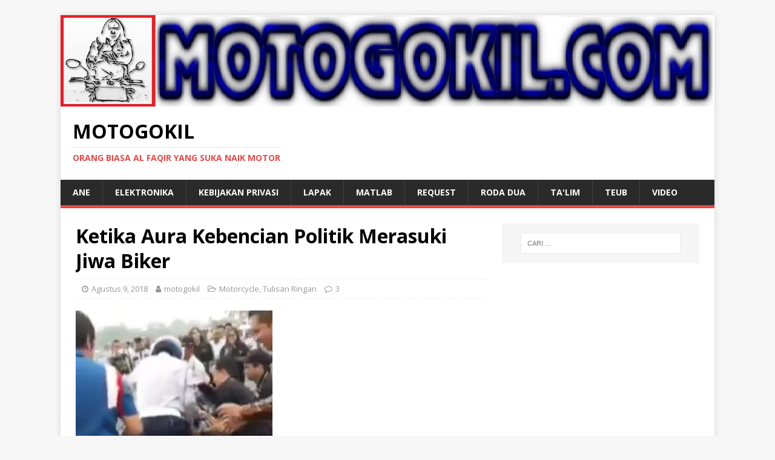

--- FILE ---
content_type: text/html; charset=UTF-8
request_url: https://motogokil.com/2018/08/09/ketika-aura-kebencian-politik-merasuki-jiwa-biker/
body_size: 23415
content:
<!DOCTYPE html>
<html class="no-js" lang="id">
<head>
<meta charset="UTF-8">
<meta name="viewport" content="width=device-width, initial-scale=1.0">
<link rel="profile" href="http://gmpg.org/xfn/11" />
<link rel="pingback" href="https://motogokil.com/xmlrpc.php" />
<title>Ketika Aura Kebencian Politik Merasuki Jiwa Biker &#8211; MOTOGOKIL</title>
<meta name='robots' content='max-image-preview:large' />
<!-- Jetpack Site Verification Tags -->
<meta name="google-site-verification" content="UGYXDUg_ssxcIlN2ImEhlrpGe6EeglMA-qtezrMfaWo" />
<meta name="msvalidate.01" content="7FDF752CD7C9CFA4D8747D95EAE4C65D" />
<link rel='dns-prefetch' href='//secure.gravatar.com' />
<link rel='dns-prefetch' href='//stats.wp.com' />
<link rel='dns-prefetch' href='//fonts.googleapis.com' />
<link rel='dns-prefetch' href='//v0.wordpress.com' />
<link rel='dns-prefetch' href='//jetpack.wordpress.com' />
<link rel='dns-prefetch' href='//s0.wp.com' />
<link rel='dns-prefetch' href='//public-api.wordpress.com' />
<link rel='dns-prefetch' href='//0.gravatar.com' />
<link rel='dns-prefetch' href='//1.gravatar.com' />
<link rel='dns-prefetch' href='//2.gravatar.com' />
<link rel='dns-prefetch' href='//widgets.wp.com' />
<link rel='preconnect' href='//i0.wp.com' />
<link rel='preconnect' href='//c0.wp.com' />
<link rel="alternate" type="application/rss+xml" title="MOTOGOKIL &raquo; Feed" href="https://motogokil.com/feed/" />
<link rel="alternate" type="application/rss+xml" title="MOTOGOKIL &raquo; Umpan Komentar" href="https://motogokil.com/comments/feed/" />
<link rel="alternate" type="application/rss+xml" title="MOTOGOKIL &raquo; Ketika Aura Kebencian Politik Merasuki Jiwa Biker Umpan Komentar" href="https://motogokil.com/2018/08/09/ketika-aura-kebencian-politik-merasuki-jiwa-biker/feed/" />
<link rel="alternate" title="oEmbed (JSON)" type="application/json+oembed" href="https://motogokil.com/wp-json/oembed/1.0/embed?url=https%3A%2F%2Fmotogokil.com%2F2018%2F08%2F09%2Fketika-aura-kebencian-politik-merasuki-jiwa-biker%2F" />
<link rel="alternate" title="oEmbed (XML)" type="text/xml+oembed" href="https://motogokil.com/wp-json/oembed/1.0/embed?url=https%3A%2F%2Fmotogokil.com%2F2018%2F08%2F09%2Fketika-aura-kebencian-politik-merasuki-jiwa-biker%2F&#038;format=xml" />
<style id='wp-img-auto-sizes-contain-inline-css' type='text/css'>
img:is([sizes=auto i],[sizes^="auto," i]){contain-intrinsic-size:3000px 1500px}
/*# sourceURL=wp-img-auto-sizes-contain-inline-css */
</style>
<link rel='stylesheet' id='jetpack_related-posts-css' href='https://c0.wp.com/p/jetpack/15.4/modules/related-posts/related-posts.css' type='text/css' media='all' />
<style id='wp-emoji-styles-inline-css' type='text/css'>

	img.wp-smiley, img.emoji {
		display: inline !important;
		border: none !important;
		box-shadow: none !important;
		height: 1em !important;
		width: 1em !important;
		margin: 0 0.07em !important;
		vertical-align: -0.1em !important;
		background: none !important;
		padding: 0 !important;
	}
/*# sourceURL=wp-emoji-styles-inline-css */
</style>
<style id='wp-block-library-inline-css' type='text/css'>
:root{--wp-block-synced-color:#7a00df;--wp-block-synced-color--rgb:122,0,223;--wp-bound-block-color:var(--wp-block-synced-color);--wp-editor-canvas-background:#ddd;--wp-admin-theme-color:#007cba;--wp-admin-theme-color--rgb:0,124,186;--wp-admin-theme-color-darker-10:#006ba1;--wp-admin-theme-color-darker-10--rgb:0,107,160.5;--wp-admin-theme-color-darker-20:#005a87;--wp-admin-theme-color-darker-20--rgb:0,90,135;--wp-admin-border-width-focus:2px}@media (min-resolution:192dpi){:root{--wp-admin-border-width-focus:1.5px}}.wp-element-button{cursor:pointer}:root .has-very-light-gray-background-color{background-color:#eee}:root .has-very-dark-gray-background-color{background-color:#313131}:root .has-very-light-gray-color{color:#eee}:root .has-very-dark-gray-color{color:#313131}:root .has-vivid-green-cyan-to-vivid-cyan-blue-gradient-background{background:linear-gradient(135deg,#00d084,#0693e3)}:root .has-purple-crush-gradient-background{background:linear-gradient(135deg,#34e2e4,#4721fb 50%,#ab1dfe)}:root .has-hazy-dawn-gradient-background{background:linear-gradient(135deg,#faaca8,#dad0ec)}:root .has-subdued-olive-gradient-background{background:linear-gradient(135deg,#fafae1,#67a671)}:root .has-atomic-cream-gradient-background{background:linear-gradient(135deg,#fdd79a,#004a59)}:root .has-nightshade-gradient-background{background:linear-gradient(135deg,#330968,#31cdcf)}:root .has-midnight-gradient-background{background:linear-gradient(135deg,#020381,#2874fc)}:root{--wp--preset--font-size--normal:16px;--wp--preset--font-size--huge:42px}.has-regular-font-size{font-size:1em}.has-larger-font-size{font-size:2.625em}.has-normal-font-size{font-size:var(--wp--preset--font-size--normal)}.has-huge-font-size{font-size:var(--wp--preset--font-size--huge)}.has-text-align-center{text-align:center}.has-text-align-left{text-align:left}.has-text-align-right{text-align:right}.has-fit-text{white-space:nowrap!important}#end-resizable-editor-section{display:none}.aligncenter{clear:both}.items-justified-left{justify-content:flex-start}.items-justified-center{justify-content:center}.items-justified-right{justify-content:flex-end}.items-justified-space-between{justify-content:space-between}.screen-reader-text{border:0;clip-path:inset(50%);height:1px;margin:-1px;overflow:hidden;padding:0;position:absolute;width:1px;word-wrap:normal!important}.screen-reader-text:focus{background-color:#ddd;clip-path:none;color:#444;display:block;font-size:1em;height:auto;left:5px;line-height:normal;padding:15px 23px 14px;text-decoration:none;top:5px;width:auto;z-index:100000}html :where(.has-border-color){border-style:solid}html :where([style*=border-top-color]){border-top-style:solid}html :where([style*=border-right-color]){border-right-style:solid}html :where([style*=border-bottom-color]){border-bottom-style:solid}html :where([style*=border-left-color]){border-left-style:solid}html :where([style*=border-width]){border-style:solid}html :where([style*=border-top-width]){border-top-style:solid}html :where([style*=border-right-width]){border-right-style:solid}html :where([style*=border-bottom-width]){border-bottom-style:solid}html :where([style*=border-left-width]){border-left-style:solid}html :where(img[class*=wp-image-]){height:auto;max-width:100%}:where(figure){margin:0 0 1em}html :where(.is-position-sticky){--wp-admin--admin-bar--position-offset:var(--wp-admin--admin-bar--height,0px)}@media screen and (max-width:600px){html :where(.is-position-sticky){--wp-admin--admin-bar--position-offset:0px}}

/*# sourceURL=wp-block-library-inline-css */
</style><style id='global-styles-inline-css' type='text/css'>
:root{--wp--preset--aspect-ratio--square: 1;--wp--preset--aspect-ratio--4-3: 4/3;--wp--preset--aspect-ratio--3-4: 3/4;--wp--preset--aspect-ratio--3-2: 3/2;--wp--preset--aspect-ratio--2-3: 2/3;--wp--preset--aspect-ratio--16-9: 16/9;--wp--preset--aspect-ratio--9-16: 9/16;--wp--preset--color--black: #000000;--wp--preset--color--cyan-bluish-gray: #abb8c3;--wp--preset--color--white: #ffffff;--wp--preset--color--pale-pink: #f78da7;--wp--preset--color--vivid-red: #cf2e2e;--wp--preset--color--luminous-vivid-orange: #ff6900;--wp--preset--color--luminous-vivid-amber: #fcb900;--wp--preset--color--light-green-cyan: #7bdcb5;--wp--preset--color--vivid-green-cyan: #00d084;--wp--preset--color--pale-cyan-blue: #8ed1fc;--wp--preset--color--vivid-cyan-blue: #0693e3;--wp--preset--color--vivid-purple: #9b51e0;--wp--preset--gradient--vivid-cyan-blue-to-vivid-purple: linear-gradient(135deg,rgb(6,147,227) 0%,rgb(155,81,224) 100%);--wp--preset--gradient--light-green-cyan-to-vivid-green-cyan: linear-gradient(135deg,rgb(122,220,180) 0%,rgb(0,208,130) 100%);--wp--preset--gradient--luminous-vivid-amber-to-luminous-vivid-orange: linear-gradient(135deg,rgb(252,185,0) 0%,rgb(255,105,0) 100%);--wp--preset--gradient--luminous-vivid-orange-to-vivid-red: linear-gradient(135deg,rgb(255,105,0) 0%,rgb(207,46,46) 100%);--wp--preset--gradient--very-light-gray-to-cyan-bluish-gray: linear-gradient(135deg,rgb(238,238,238) 0%,rgb(169,184,195) 100%);--wp--preset--gradient--cool-to-warm-spectrum: linear-gradient(135deg,rgb(74,234,220) 0%,rgb(151,120,209) 20%,rgb(207,42,186) 40%,rgb(238,44,130) 60%,rgb(251,105,98) 80%,rgb(254,248,76) 100%);--wp--preset--gradient--blush-light-purple: linear-gradient(135deg,rgb(255,206,236) 0%,rgb(152,150,240) 100%);--wp--preset--gradient--blush-bordeaux: linear-gradient(135deg,rgb(254,205,165) 0%,rgb(254,45,45) 50%,rgb(107,0,62) 100%);--wp--preset--gradient--luminous-dusk: linear-gradient(135deg,rgb(255,203,112) 0%,rgb(199,81,192) 50%,rgb(65,88,208) 100%);--wp--preset--gradient--pale-ocean: linear-gradient(135deg,rgb(255,245,203) 0%,rgb(182,227,212) 50%,rgb(51,167,181) 100%);--wp--preset--gradient--electric-grass: linear-gradient(135deg,rgb(202,248,128) 0%,rgb(113,206,126) 100%);--wp--preset--gradient--midnight: linear-gradient(135deg,rgb(2,3,129) 0%,rgb(40,116,252) 100%);--wp--preset--font-size--small: 13px;--wp--preset--font-size--medium: 20px;--wp--preset--font-size--large: 36px;--wp--preset--font-size--x-large: 42px;--wp--preset--spacing--20: 0.44rem;--wp--preset--spacing--30: 0.67rem;--wp--preset--spacing--40: 1rem;--wp--preset--spacing--50: 1.5rem;--wp--preset--spacing--60: 2.25rem;--wp--preset--spacing--70: 3.38rem;--wp--preset--spacing--80: 5.06rem;--wp--preset--shadow--natural: 6px 6px 9px rgba(0, 0, 0, 0.2);--wp--preset--shadow--deep: 12px 12px 50px rgba(0, 0, 0, 0.4);--wp--preset--shadow--sharp: 6px 6px 0px rgba(0, 0, 0, 0.2);--wp--preset--shadow--outlined: 6px 6px 0px -3px rgb(255, 255, 255), 6px 6px rgb(0, 0, 0);--wp--preset--shadow--crisp: 6px 6px 0px rgb(0, 0, 0);}:where(.is-layout-flex){gap: 0.5em;}:where(.is-layout-grid){gap: 0.5em;}body .is-layout-flex{display: flex;}.is-layout-flex{flex-wrap: wrap;align-items: center;}.is-layout-flex > :is(*, div){margin: 0;}body .is-layout-grid{display: grid;}.is-layout-grid > :is(*, div){margin: 0;}:where(.wp-block-columns.is-layout-flex){gap: 2em;}:where(.wp-block-columns.is-layout-grid){gap: 2em;}:where(.wp-block-post-template.is-layout-flex){gap: 1.25em;}:where(.wp-block-post-template.is-layout-grid){gap: 1.25em;}.has-black-color{color: var(--wp--preset--color--black) !important;}.has-cyan-bluish-gray-color{color: var(--wp--preset--color--cyan-bluish-gray) !important;}.has-white-color{color: var(--wp--preset--color--white) !important;}.has-pale-pink-color{color: var(--wp--preset--color--pale-pink) !important;}.has-vivid-red-color{color: var(--wp--preset--color--vivid-red) !important;}.has-luminous-vivid-orange-color{color: var(--wp--preset--color--luminous-vivid-orange) !important;}.has-luminous-vivid-amber-color{color: var(--wp--preset--color--luminous-vivid-amber) !important;}.has-light-green-cyan-color{color: var(--wp--preset--color--light-green-cyan) !important;}.has-vivid-green-cyan-color{color: var(--wp--preset--color--vivid-green-cyan) !important;}.has-pale-cyan-blue-color{color: var(--wp--preset--color--pale-cyan-blue) !important;}.has-vivid-cyan-blue-color{color: var(--wp--preset--color--vivid-cyan-blue) !important;}.has-vivid-purple-color{color: var(--wp--preset--color--vivid-purple) !important;}.has-black-background-color{background-color: var(--wp--preset--color--black) !important;}.has-cyan-bluish-gray-background-color{background-color: var(--wp--preset--color--cyan-bluish-gray) !important;}.has-white-background-color{background-color: var(--wp--preset--color--white) !important;}.has-pale-pink-background-color{background-color: var(--wp--preset--color--pale-pink) !important;}.has-vivid-red-background-color{background-color: var(--wp--preset--color--vivid-red) !important;}.has-luminous-vivid-orange-background-color{background-color: var(--wp--preset--color--luminous-vivid-orange) !important;}.has-luminous-vivid-amber-background-color{background-color: var(--wp--preset--color--luminous-vivid-amber) !important;}.has-light-green-cyan-background-color{background-color: var(--wp--preset--color--light-green-cyan) !important;}.has-vivid-green-cyan-background-color{background-color: var(--wp--preset--color--vivid-green-cyan) !important;}.has-pale-cyan-blue-background-color{background-color: var(--wp--preset--color--pale-cyan-blue) !important;}.has-vivid-cyan-blue-background-color{background-color: var(--wp--preset--color--vivid-cyan-blue) !important;}.has-vivid-purple-background-color{background-color: var(--wp--preset--color--vivid-purple) !important;}.has-black-border-color{border-color: var(--wp--preset--color--black) !important;}.has-cyan-bluish-gray-border-color{border-color: var(--wp--preset--color--cyan-bluish-gray) !important;}.has-white-border-color{border-color: var(--wp--preset--color--white) !important;}.has-pale-pink-border-color{border-color: var(--wp--preset--color--pale-pink) !important;}.has-vivid-red-border-color{border-color: var(--wp--preset--color--vivid-red) !important;}.has-luminous-vivid-orange-border-color{border-color: var(--wp--preset--color--luminous-vivid-orange) !important;}.has-luminous-vivid-amber-border-color{border-color: var(--wp--preset--color--luminous-vivid-amber) !important;}.has-light-green-cyan-border-color{border-color: var(--wp--preset--color--light-green-cyan) !important;}.has-vivid-green-cyan-border-color{border-color: var(--wp--preset--color--vivid-green-cyan) !important;}.has-pale-cyan-blue-border-color{border-color: var(--wp--preset--color--pale-cyan-blue) !important;}.has-vivid-cyan-blue-border-color{border-color: var(--wp--preset--color--vivid-cyan-blue) !important;}.has-vivid-purple-border-color{border-color: var(--wp--preset--color--vivid-purple) !important;}.has-vivid-cyan-blue-to-vivid-purple-gradient-background{background: var(--wp--preset--gradient--vivid-cyan-blue-to-vivid-purple) !important;}.has-light-green-cyan-to-vivid-green-cyan-gradient-background{background: var(--wp--preset--gradient--light-green-cyan-to-vivid-green-cyan) !important;}.has-luminous-vivid-amber-to-luminous-vivid-orange-gradient-background{background: var(--wp--preset--gradient--luminous-vivid-amber-to-luminous-vivid-orange) !important;}.has-luminous-vivid-orange-to-vivid-red-gradient-background{background: var(--wp--preset--gradient--luminous-vivid-orange-to-vivid-red) !important;}.has-very-light-gray-to-cyan-bluish-gray-gradient-background{background: var(--wp--preset--gradient--very-light-gray-to-cyan-bluish-gray) !important;}.has-cool-to-warm-spectrum-gradient-background{background: var(--wp--preset--gradient--cool-to-warm-spectrum) !important;}.has-blush-light-purple-gradient-background{background: var(--wp--preset--gradient--blush-light-purple) !important;}.has-blush-bordeaux-gradient-background{background: var(--wp--preset--gradient--blush-bordeaux) !important;}.has-luminous-dusk-gradient-background{background: var(--wp--preset--gradient--luminous-dusk) !important;}.has-pale-ocean-gradient-background{background: var(--wp--preset--gradient--pale-ocean) !important;}.has-electric-grass-gradient-background{background: var(--wp--preset--gradient--electric-grass) !important;}.has-midnight-gradient-background{background: var(--wp--preset--gradient--midnight) !important;}.has-small-font-size{font-size: var(--wp--preset--font-size--small) !important;}.has-medium-font-size{font-size: var(--wp--preset--font-size--medium) !important;}.has-large-font-size{font-size: var(--wp--preset--font-size--large) !important;}.has-x-large-font-size{font-size: var(--wp--preset--font-size--x-large) !important;}
/*# sourceURL=global-styles-inline-css */
</style>

<style id='classic-theme-styles-inline-css' type='text/css'>
/*! This file is auto-generated */
.wp-block-button__link{color:#fff;background-color:#32373c;border-radius:9999px;box-shadow:none;text-decoration:none;padding:calc(.667em + 2px) calc(1.333em + 2px);font-size:1.125em}.wp-block-file__button{background:#32373c;color:#fff;text-decoration:none}
/*# sourceURL=/wp-includes/css/classic-themes.min.css */
</style>
<link rel='stylesheet' id='mh-google-fonts-css' href='https://fonts.googleapis.com/css?family=Open+Sans:400,400italic,700,600' type='text/css' media='all' />
<link rel='stylesheet' id='mh-magazine-lite-css' href='https://motogokil.com/wp-content/themes/mh-magazine-lite/style.css?ver=2.9.2' type='text/css' media='all' />
<link rel='stylesheet' id='mh-font-awesome-css' href='https://motogokil.com/wp-content/themes/mh-magazine-lite/includes/font-awesome.min.css' type='text/css' media='all' />
<link rel='stylesheet' id='jetpack_likes-css' href='https://c0.wp.com/p/jetpack/15.4/modules/likes/style.css' type='text/css' media='all' />
<link rel='stylesheet' id='sharedaddy-css' href='https://c0.wp.com/p/jetpack/15.4/modules/sharedaddy/sharing.css' type='text/css' media='all' />
<link rel='stylesheet' id='social-logos-css' href='https://c0.wp.com/p/jetpack/15.4/_inc/social-logos/social-logos.min.css' type='text/css' media='all' />
<script type="text/javascript" id="jetpack_related-posts-js-extra">
/* <![CDATA[ */
var related_posts_js_options = {"post_heading":"h4"};
//# sourceURL=jetpack_related-posts-js-extra
/* ]]> */
</script>
<script type="text/javascript" src="https://c0.wp.com/p/jetpack/15.4/_inc/build/related-posts/related-posts.min.js" id="jetpack_related-posts-js"></script>
<script type="text/javascript" src="https://c0.wp.com/c/6.9/wp-includes/js/jquery/jquery.min.js" id="jquery-core-js"></script>
<script type="text/javascript" src="https://c0.wp.com/c/6.9/wp-includes/js/jquery/jquery-migrate.min.js" id="jquery-migrate-js"></script>
<script type="text/javascript" id="jquery-js-after">
/* <![CDATA[ */
jQuery(document).ready(function() {
	jQuery(".fcd8c8bb583e88875ad75f9b7add4445").click(function() {
		jQuery.post(
			"https://motogokil.com/wp-admin/admin-ajax.php", {
				"action": "quick_adsense_onpost_ad_click",
				"quick_adsense_onpost_ad_index": jQuery(this).attr("data-index"),
				"quick_adsense_nonce": "98fe1d581f",
			}, function(response) { }
		);
	});
});

//# sourceURL=jquery-js-after
/* ]]> */
</script>
<script type="text/javascript" id="wp-statistics-tracker-js-extra">
/* <![CDATA[ */
var WP_Statistics_Tracker_Object = {"hitRequestUrl":"https://motogokil.com/wp-json/wp-statistics/v2/hit?wp_statistics_hit_rest=yes&track_all=1&current_page_type=post&current_page_id=17858&search_query&page_uri=LzIwMTgvMDgvMDkva2V0aWthLWF1cmEta2ViZW5jaWFuLXBvbGl0aWstbWVyYXN1a2ktaml3YS1iaWtlci8","keepOnlineRequestUrl":"https://motogokil.com/wp-json/wp-statistics/v2/online?wp_statistics_hit_rest=yes&track_all=1&current_page_type=post&current_page_id=17858&search_query&page_uri=LzIwMTgvMDgvMDkva2V0aWthLWF1cmEta2ViZW5jaWFuLXBvbGl0aWstbWVyYXN1a2ktaml3YS1iaWtlci8","option":{"dntEnabled":"1","cacheCompatibility":"1"}};
//# sourceURL=wp-statistics-tracker-js-extra
/* ]]> */
</script>
<script type="text/javascript" src="https://motogokil.com/wp-content/plugins/wp-statistics/assets/js/tracker.js?ver=6.9" id="wp-statistics-tracker-js"></script>
<script type="text/javascript" src="https://motogokil.com/wp-content/themes/mh-magazine-lite/js/scripts.js?ver=2.9.2" id="mh-scripts-js"></script>
<link rel="https://api.w.org/" href="https://motogokil.com/wp-json/" /><link rel="alternate" title="JSON" type="application/json" href="https://motogokil.com/wp-json/wp/v2/posts/17858" /><link rel="EditURI" type="application/rsd+xml" title="RSD" href="https://motogokil.com/xmlrpc.php?rsd" />
<meta name="generator" content="WordPress 6.9" />
<link rel="canonical" href="https://motogokil.com/2018/08/09/ketika-aura-kebencian-politik-merasuki-jiwa-biker/" />
<link rel='shortlink' href='https://wp.me/p8QXLM-4E2' />
	<style>img#wpstats{display:none}</style>
		<!-- Analytics by WP Statistics v14.3.4 - https://wp-statistics.com/ -->
<!--[if lt IE 9]>
<script src="https://motogokil.com/wp-content/themes/mh-magazine-lite/js/css3-mediaqueries.js"></script>
<![endif]-->
<style type="text/css">.recentcomments a{display:inline !important;padding:0 !important;margin:0 !important;}</style>
<!-- Jetpack Open Graph Tags -->
<meta property="og:type" content="article" />
<meta property="og:title" content="Ketika Aura Kebencian Politik Merasuki Jiwa Biker" />
<meta property="og:url" content="https://motogokil.com/2018/08/09/ketika-aura-kebencian-politik-merasuki-jiwa-biker/" />
<meta property="og:description" content="Assalamu&#8217;alaikum wa rochmatullohi wa barokatuh Salam sejahtera buat kita semua, semoga kita semua selamat di perjalanan sampai ke tujuan Jatuh saat naik motor bukanlah hal aneh, bahkan sangat…" />
<meta property="article:published_time" content="2018-08-09T00:48:43+00:00" />
<meta property="article:modified_time" content="2018-08-09T00:48:43+00:00" />
<meta property="article:author" content="https://www.facebook.com/motogokil/" />
<meta property="og:site_name" content="MOTOGOKIL" />
<meta property="og:image" content="https://motogokil.com/wp-content/uploads/2018/08/hater-rider2-1.jpg" />
<meta property="og:image:width" content="269" />
<meta property="og:image:height" content="313" />
<meta property="og:image:alt" content="" />
<meta property="og:locale" content="id_ID" />
<meta name="twitter:text:title" content="Ketika Aura Kebencian Politik Merasuki Jiwa Biker" />
<meta name="twitter:image" content="https://motogokil.com/wp-content/uploads/2018/08/hater-rider2-1.jpg?w=144" />
<meta name="twitter:card" content="summary" />

<!-- End Jetpack Open Graph Tags -->
<link rel="icon" href="https://i0.wp.com/motogokil.com/wp-content/uploads/2017/06/cropped-MOTOGOKILlogodraft2.jpg?fit=32%2C32&#038;ssl=1" sizes="32x32" />
<link rel="icon" href="https://i0.wp.com/motogokil.com/wp-content/uploads/2017/06/cropped-MOTOGOKILlogodraft2.jpg?fit=192%2C192&#038;ssl=1" sizes="192x192" />
<link rel="apple-touch-icon" href="https://i0.wp.com/motogokil.com/wp-content/uploads/2017/06/cropped-MOTOGOKILlogodraft2.jpg?fit=180%2C180&#038;ssl=1" />
<meta name="msapplication-TileImage" content="https://i0.wp.com/motogokil.com/wp-content/uploads/2017/06/cropped-MOTOGOKILlogodraft2.jpg?fit=270%2C270&#038;ssl=1" />
<link rel='stylesheet' id='jetpack-swiper-library-css' href='https://c0.wp.com/p/jetpack/15.4/_inc/blocks/swiper.css' type='text/css' media='all' />
<link rel='stylesheet' id='jetpack-carousel-css' href='https://c0.wp.com/p/jetpack/15.4/modules/carousel/jetpack-carousel.css' type='text/css' media='all' />
</head>
<body id="mh-mobile" class="wp-singular post-template-default single single-post postid-17858 single-format-standard wp-theme-mh-magazine-lite mh-right-sb" itemscope="itemscope" itemtype="https://schema.org/WebPage">
<div class="mh-container mh-container-outer">
<div class="mh-header-mobile-nav mh-clearfix"></div>
<header class="mh-header" itemscope="itemscope" itemtype="https://schema.org/WPHeader">
	<div class="mh-container mh-container-inner mh-row mh-clearfix">
		<div class="mh-custom-header mh-clearfix">
<a class="mh-header-image-link" href="https://motogokil.com/" title="MOTOGOKIL" rel="home">
<img class="mh-header-image" src="https://motogokil.com/wp-content/uploads/2017/07/cropped-MOTOGOKIL-logo-draft6-1.jpg" height="208" width="1490" alt="MOTOGOKIL" />
</a>
<div class="mh-site-identity">
<div class="mh-site-logo" role="banner" itemscope="itemscope" itemtype="https://schema.org/Brand">
<div class="mh-header-text">
<a class="mh-header-text-link" href="https://motogokil.com/" title="MOTOGOKIL" rel="home">
<h2 class="mh-header-title">MOTOGOKIL</h2>
<h3 class="mh-header-tagline">Orang Biasa Al Faqir yang Suka Naik Motor</h3>
</a>
</div>
</div>
</div>
</div>
	</div>
	<div class="mh-main-nav-wrap">
		<nav class="mh-navigation mh-main-nav mh-container mh-container-inner mh-clearfix" itemscope="itemscope" itemtype="https://schema.org/SiteNavigationElement">
			<div class="menu"><ul>
<li class="page_item page-item-2 page_item_has_children"><a href="https://motogokil.com/about/">Ane</a>
<ul class='children'>
	<li class="page_item page-item-1982"><a href="https://motogokil.com/about/bahan-bacaan/">Bahan Bacaan</a></li>
	<li class="page_item page-item-1990"><a href="https://motogokil.com/about/tempat-melepaskan-stress/">Tempat Melepaskan Stress</a></li>
</ul>
</li>
<li class="page_item page-item-12979 page_item_has_children"><a href="https://motogokil.com/elektronika/">Elektronika</a>
<ul class='children'>
	<li class="page_item page-item-12982"><a href="https://motogokil.com/elektronika/1-komponen/">1. Komponen</a></li>
	<li class="page_item page-item-12984"><a href="https://motogokil.com/elektronika/2-rangkaian-dasar/">2. Rangkaian Dasar</a></li>
	<li class="page_item page-item-12986"><a href="https://motogokil.com/elektronika/3-rangkaian-hobi-umum/">3. Rangkaian Hobi (Umum)</a></li>
	<li class="page_item page-item-12988"><a href="https://motogokil.com/elektronika/4-rangkaian-di-kendaraan/">4. Rangkaian di Kendaraan</a></li>
	<li class="page_item page-item-12990"><a href="https://motogokil.com/elektronika/5-belajar-mikrokontroler/">5. Belajar Mikrokontroler</a></li>
	<li class="page_item page-item-12992"><a href="https://motogokil.com/elektronika/6-antena/">6. Antena</a></li>
	<li class="page_item page-item-12994"><a href="https://motogokil.com/elektronika/7-elektronika-komunikasi/">7. Elektronika Komunikasi</a></li>
</ul>
</li>
<li class="page_item page-item-24275"><a href="https://motogokil.com/kebijakan-privasi/">Kebijakan Privasi</a></li>
<li class="page_item page-item-13344 page_item_has_children"><a href="https://motogokil.com/lapak/">Lapak</a>
<ul class='children'>
	<li class="page_item page-item-13346"><a href="https://motogokil.com/lapak/elektronik/">Elektronik</a></li>
	<li class="page_item page-item-13348"><a href="https://motogokil.com/lapak/mekanik/">Mekanik</a></li>
</ul>
</li>
<li class="page_item page-item-13897"><a href="https://motogokil.com/m-a-t-l-a-b/">MATLAB</a></li>
<li class="page_item page-item-1986"><a href="https://motogokil.com/rekues-artikel/">Request</a></li>
<li class="page_item page-item-8009 page_item_has_children"><a href="https://motogokil.com/r2/">Roda Dua</a>
<ul class='children'>
	<li class="page_item page-item-1614 page_item_has_children"><a href="https://motogokil.com/r2/hot-issue/">03 Hot Issue</a>
	<ul class='children'>
		<li class="page_item page-item-1618"><a href="https://motogokil.com/r2/hot-issue/cb150r-street-fire/">CB150R Street Fire</a></li>
		<li class="page_item page-item-1629"><a href="https://motogokil.com/r2/hot-issue/cbr-250/">CBR 250</a></li>
		<li class="page_item page-item-1623"><a href="https://motogokil.com/r2/hot-issue/cs1/">CS1</a></li>
		<li class="page_item page-item-1616"><a href="https://motogokil.com/r2/hot-issue/new-vixion-lightning/">New Vixion Lightning</a></li>
		<li class="page_item page-item-1620"><a href="https://motogokil.com/r2/hot-issue/p200ns/">P200NS</a></li>
		<li class="page_item page-item-2044"><a href="https://motogokil.com/r2/hot-issue/satria-fu-150/">Satria FU 150</a></li>
		<li class="page_item page-item-1625"><a href="https://motogokil.com/r2/hot-issue/yzf-r15/">YZF R15</a></li>
		<li class="page_item page-item-1627"><a href="https://motogokil.com/r2/hot-issue/yzf-r25/">YZF R25</a></li>
	</ul>
</li>
	<li class="page_item page-item-1597"><a href="https://motogokil.com/r2/moto-gp/">04 Moto GP</a></li>
	<li class="page_item page-item-1595 page_item_has_children"><a href="https://motogokil.com/r2/analisis-performa/">06 Itung2an</a>
	<ul class='children'>
		<li class="page_item page-item-1875"><a href="https://motogokil.com/r2/analisis-performa/performa-engine-motor/">Performa Engine Motor</a></li>
		<li class="page_item page-item-1877"><a href="https://motogokil.com/r2/analisis-performa/umum/">Umum</a></li>
	</ul>
</li>
	<li class="page_item page-item-7695"><a href="https://motogokil.com/r2/datasheet-dan-manual-service/">07 Manual</a></li>
	<li class="page_item page-item-1919 page_item_has_children"><a href="https://motogokil.com/r2/modifikasi/">08 Modifikasi</a>
	<ul class='children'>
		<li class="page_item page-item-1925"><a href="https://motogokil.com/r2/modifikasi/extreme/">EXTREME</a></li>
		<li class="page_item page-item-1957 page_item_has_children"><a href="https://motogokil.com/r2/modifikasi/klasik/">KLASIK</a>
		<ul class='children'>
			<li class="page_item page-item-1959 page_item_has_children"><a href="https://motogokil.com/r2/modifikasi/klasik/honda/">Honda</a>
			<ul class='children'>
				<li class="page_item page-item-1966"><a href="https://motogokil.com/r2/modifikasi/klasik/honda/bebek/">Bebek</a></li>
			</ul>
</li>
		</ul>
</li>
		<li class="page_item page-item-1927"><a href="https://motogokil.com/r2/modifikasi/matic/">MATIC</a></li>
		<li class="page_item page-item-1929"><a href="https://motogokil.com/r2/modifikasi/moge/">MOGE</a></li>
		<li class="page_item page-item-1923 page_item_has_children"><a href="https://motogokil.com/r2/modifikasi/performance/">PERFORMANCE</a>
		<ul class='children'>
			<li class="page_item page-item-1935"><a href="https://motogokil.com/r2/modifikasi/performance/motox/">MotoX</a></li>
			<li class="page_item page-item-1933"><a href="https://motogokil.com/r2/modifikasi/performance/race/">Race</a></li>
			<li class="page_item page-item-1931"><a href="https://motogokil.com/r2/modifikasi/performance/street-performance/">Street Performance</a></li>
		</ul>
</li>
		<li class="page_item page-item-1921"><a href="https://motogokil.com/r2/modifikasi/posh/">POSH</a></li>
	</ul>
</li>
	<li class="page_item page-item-1568 page_item_has_children"><a href="https://motogokil.com/r2/diy/">DIY (Do It Yourself)</a>
	<ul class='children'>
		<li class="page_item page-item-1583"><a href="https://motogokil.com/r2/diy/cb150r-street-fire/">CB150R Street Fire</a></li>
		<li class="page_item page-item-1578"><a href="https://motogokil.com/r2/diy/honda-c100-grand/">Honda C100 (Grand)</a></li>
		<li class="page_item page-item-1570"><a href="https://motogokil.com/r2/diy/honda-cs1/">Honda CS1</a></li>
		<li class="page_item page-item-1574"><a href="https://motogokil.com/r2/diy/new-vixion-lightning/">New Vixion Lightning</a></li>
		<li class="page_item page-item-1576"><a href="https://motogokil.com/r2/diy/pulsar-180-ug4/">Pulsar 180 UG4</a></li>
		<li class="page_item page-item-22138"><a href="https://motogokil.com/r2/diy/satria-fu-150-fi-gsx-r150/">Satria Fu 150 FI &#038; GSX R150</a></li>
		<li class="page_item page-item-1580"><a href="https://motogokil.com/r2/diy/supra-x-125/">Supra X 125</a></li>
		<li class="page_item page-item-5447"><a href="https://motogokil.com/r2/diy/umum/">Umum</a></li>
	</ul>
</li>
	<li class="page_item page-item-1585"><a href="https://motogokil.com/r2/ecu/">ECU (Engine Control Unit)</a></li>
	<li class="page_item page-item-1607"><a href="https://motogokil.com/r2/ecek2/">Materi Ringan</a></li>
	<li class="page_item page-item-3327"><a href="https://motogokil.com/r2/mega-pro-160/">Mega Pro 160</a></li>
	<li class="page_item page-item-1587 page_item_has_children"><a href="https://motogokil.com/r2/sie/">SIE (Spark Ignition Engine)</a>
	<ul class='children'>
		<li class="page_item page-item-1593"><a href="https://motogokil.com/r2/sie/exhaust-knalpot/">Exhaust (Knalpot)</a></li>
		<li class="page_item page-item-1591"><a href="https://motogokil.com/r2/sie/intake-saluran-masuk/">Intake (Saluran Masuk)</a></li>
		<li class="page_item page-item-1589"><a href="https://motogokil.com/r2/sie/ruang-bakar/">Ruang Bakar (Combustion Chamber)</a></li>
	</ul>
</li>
</ul>
</li>
<li class="page_item page-item-8026"><a href="https://motogokil.com/talim/">TA&#039;LIM</a></li>
<li class="page_item page-item-7702 page_item_has_children"><a href="https://motogokil.com/teub/">TEUB</a>
<ul class='children'>
	<li class="page_item page-item-3305 page_item_has_children"><a href="https://motogokil.com/teub/materi-kuliah/">01 Materi Kuliah</a>
	<ul class='children'>
		<li class="page_item page-item-3308 page_item_has_children"><a href="https://motogokil.com/teub/materi-kuliah/matematika-i/">Matematika I</a>
		<ul class='children'>
			<li class="page_item page-item-7714"><a href="https://motogokil.com/teub/materi-kuliah/matematika-i/pertemuan-1-pendahuluan/">Pertemuan 01 : Pendahuluan</a></li>
			<li class="page_item page-item-7716"><a href="https://motogokil.com/teub/materi-kuliah/matematika-i/pertemuan-2-fungsi/">Pertemuan 02 : Fungsi</a></li>
			<li class="page_item page-item-7718"><a href="https://motogokil.com/teub/materi-kuliah/matematika-i/pertemuan-3-fungsi-trigonometri/">Pertemuan 03 : Operasi Fungsi</a></li>
			<li class="page_item page-item-7721"><a href="https://motogokil.com/teub/materi-kuliah/matematika-i/pertemuan-4-fungsi-trigonometri/">Pertemuan 04 : Fungsi Trigonometri</a></li>
			<li class="page_item page-item-7723"><a href="https://motogokil.com/teub/materi-kuliah/matematika-i/pertemuan-5-pendahuluan-limit/">Pertemuan 05 : Pendahuluan Limit</a></li>
			<li class="page_item page-item-7725"><a href="https://motogokil.com/teub/materi-kuliah/matematika-i/pertemuan-6-teorema-limit/">Pertemuan 06 : Teorema Limit</a></li>
			<li class="page_item page-item-7727"><a href="https://motogokil.com/teub/materi-kuliah/matematika-i/pertemuan-7-kuntinuitas-fungsi/">Pertemuan 07 : Kuntinuitas Fungsi</a></li>
			<li class="page_item page-item-7819"><a href="https://motogokil.com/teub/materi-kuliah/matematika-i/pertemuan-08-quiz-i/">Pertemuan 08 : QUIZ I</a></li>
			<li class="page_item page-item-7731"><a href="https://motogokil.com/teub/materi-kuliah/matematika-i/pertemuan-9-pendahuluan-turunan/">Pertemuan 09 : Pendahuluan Turunan</a></li>
			<li class="page_item page-item-7733"><a href="https://motogokil.com/teub/materi-kuliah/matematika-i/pertemuan-10-aturan-pendarian-turunan/">Pertemuan 10 : Aturan Pencarian Turunan</a></li>
			<li class="page_item page-item-7736"><a href="https://motogokil.com/teub/materi-kuliah/matematika-i/pertemuan-11-aturan-rantai/">Pertemuan 11 : Aturan Rantai</a></li>
			<li class="page_item page-item-7738"><a href="https://motogokil.com/teub/materi-kuliah/matematika-i/pertemuan-12-turunan-implisit/">Pertemuan 12 : Turunan Implisit</a></li>
			<li class="page_item page-item-7740"><a href="https://motogokil.com/teub/materi-kuliah/matematika-i/pertemuan-13-maksimum-dan-minimum/">Pertemuan 13 : Maksimum dan Minimum</a></li>
			<li class="page_item page-item-7742"><a href="https://motogokil.com/teub/materi-kuliah/matematika-i/pertemuan-14-soal-soal-praktis/">Pertemuan 14 : Soal-soal Praktis</a></li>
			<li class="page_item page-item-7744"><a href="https://motogokil.com/teub/materi-kuliah/matematika-i/pertemuan-15-teorema-nilai-rataan-untuk-turunan/">Pertemuan 15 : Teorema Nilai Rataan Untuk Turunan</a></li>
			<li class="page_item page-item-7746"><a href="https://motogokil.com/teub/materi-kuliah/matematika-i/pertemuan-16-quiz-ii/">Pertemuan 16 : QUIZ II</a></li>
			<li class="page_item page-item-7748"><a href="https://motogokil.com/teub/materi-kuliah/matematika-i/pertemuan-17-pendahuluan-integral-tentu/">Pertemuan 17 : Pendahuluan Integral Tentu</a></li>
			<li class="page_item page-item-7750"><a href="https://motogokil.com/teub/materi-kuliah/matematika-i/pertemuan-18-teorema-dasar-kalkulus-1/">Pertemuan 18 : Teorema Dasar Kalkulus 1</a></li>
			<li class="page_item page-item-7752"><a href="https://motogokil.com/teub/materi-kuliah/matematika-i/pertemuan-19-teorema-dasar-kalkulus-2/">Pertemuan 19 : Teorema Dasar Kalkulus 2</a></li>
			<li class="page_item page-item-7754"><a href="https://motogokil.com/teub/materi-kuliah/matematika-i/pertemuan-20-penggunaan-simetri/">Pertemuan 20 : Penggunaan Simetri</a></li>
			<li class="page_item page-item-7756"><a href="https://motogokil.com/teub/materi-kuliah/matematika-i/pertemuan-21-luas-daerah-bidang-datar/">Pertemuan 21 : Luas Daerah Bidang Datar</a></li>
			<li class="page_item page-item-7758"><a href="https://motogokil.com/teub/materi-kuliah/matematika-i/pertemuan-22-volume-benda-pejal-teorema-cakram-dan-cincin/">Pertemuan 22 : Volume Benda Pejal</a></li>
			<li class="page_item page-item-7761"><a href="https://motogokil.com/teub/materi-kuliah/matematika-i/pertemuan-23-panjang-kurva-dan-luas-permukaan-bidang-putar/">Pertemuan 23 : Panjang Kurva dan Luas Permukaan Bidang Putar</a></li>
			<li class="page_item page-item-7763"><a href="https://motogokil.com/teub/materi-kuliah/matematika-i/pertemuan-24-momen-dan-pusat-massa/">Pertemuan 24 : Momen dan Pusat Massa</a></li>
			<li class="page_item page-item-7765"><a href="https://motogokil.com/teub/materi-kuliah/matematika-i/pertemuan-25-quiz-iii/">Pertemuan 25 : QUIZ III</a></li>
			<li class="page_item page-item-7767"><a href="https://motogokil.com/teub/materi-kuliah/matematika-i/pertemuan-26-pendahuluan-bilangan-kompleks/">Pertemuan 26 : Pendahuluan Bilangan Kompleks</a></li>
			<li class="page_item page-item-7769"><a href="https://motogokil.com/teub/materi-kuliah/matematika-i/pertemuan-27-bentuk-kutub-dan-eksponensial/">Pertemuan 27 :  Bentuk Kutub dan Eksponensial</a></li>
			<li class="page_item page-item-7771"><a href="https://motogokil.com/teub/materi-kuliah/matematika-i/pertemuan-28-pendahuluan-matrik/">Pertemuan 28 : Pendahuluan Matrik</a></li>
			<li class="page_item page-item-7773"><a href="https://motogokil.com/teub/materi-kuliah/matematika-i/pertemuan-29-matrik-invers-dan-penyelesaian-persamaan-linier/">Pertemuan 29 : Matrik Invers dan Penyelesaian Persamaan Linier</a></li>
			<li class="page_item page-item-7775"><a href="https://motogokil.com/teub/materi-kuliah/matematika-i/pertemuan-30-determinan-dan-penyelesaian-persamaan-linier/">Pertemuan 30 : Determinan dan Penyelesaian Persamaan Linier</a></li>
			<li class="page_item page-item-7777"><a href="https://motogokil.com/teub/materi-kuliah/matematika-i/pertemuan-31-vektor-eigen/">Pertemuan 31: Vektor Eigen</a></li>
			<li class="page_item page-item-7779"><a href="https://motogokil.com/teub/materi-kuliah/matematika-i/pertemuan-32-quiz-iv/">Pertemuan 32 : QUIZ IV</a></li>
		</ul>
</li>
		<li class="page_item page-item-3310 page_item_has_children"><a href="https://motogokil.com/teub/materi-kuliah/matematika-ii/">Matematika II</a>
		<ul class='children'>
			<li class="page_item page-item-19249"><a href="https://motogokil.com/teub/materi-kuliah/matematika-ii/19249-2/">Pertemuan 01 : Pendahuluan</a></li>
			<li class="page_item page-item-7799"><a href="https://motogokil.com/teub/materi-kuliah/matematika-ii/pertemuan-01-pendahuluan-irisan-krucut-parabola/">Pertemuan 02 : Pendahuluan Irisan Krucut, Parabola</a></li>
			<li class="page_item page-item-7801"><a href="https://motogokil.com/teub/materi-kuliah/matematika-ii/pertemuan-01-elips-dan-hiperbola/">Pertemuan 03 : Elips dan Hiperbola</a></li>
			<li class="page_item page-item-7803"><a href="https://motogokil.com/teub/materi-kuliah/matematika-ii/pertemuan-03-translasi-dan-rotasi-sumbu/">Pertemuan 04 : Translasi dan Rotasi Sumbu</a></li>
			<li class="page_item page-item-8317"><a href="https://motogokil.com/teub/materi-kuliah/matematika-ii/pertemuan-05-persamaan-parametrik/">Pertemuan 05 : Persamaan Parametrik</a></li>
			<li class="page_item page-item-7808"><a href="https://motogokil.com/teub/materi-kuliah/matematika-ii/pertemuan-05-sistem-koordinat-polar/">Pertemuan 06 : Sistem Koordinat Polar</a></li>
			<li class="page_item page-item-7811"><a href="https://motogokil.com/teub/materi-kuliah/matematika-ii/pertemuan-07-kalkulus-dalam-koordinat-polar/">Pertemuan 07 : Kalkulus dalam Koordinat Polar</a></li>
			<li class="page_item page-item-7729"><a href="https://motogokil.com/teub/materi-kuliah/matematika-ii/pertemuan-8-quiz-i/">Pertemuan 08 : QUIZ I</a></li>
			<li class="page_item page-item-21859"><a href="https://motogokil.com/teub/materi-kuliah/matematika-ii/pertemuan-5-persamaan-parametrik/">Pertemuan 5 : Persamaan Parametrik</a></li>
			<li class="page_item page-item-21876"><a href="https://motogokil.com/teub/materi-kuliah/matematika-ii/pertemuan-6-kalkulus-dalam-persamaan-parametrik/">Pertemuan 6 : Kalkulus dalam Persamaan Parametrik</a></li>
			<li class="page_item page-item-21889"><a href="https://motogokil.com/teub/materi-kuliah/matematika-ii/pertemuan-7-koordinat-polar/">Pertemuan 6 : Koordinat Polar</a></li>
		</ul>
</li>
		<li class="page_item page-item-3312 page_item_has_children"><a href="https://motogokil.com/teub/materi-kuliah/matematika-teknik-i/">Matematika Teknik I</a>
		<ul class='children'>
			<li class="page_item page-item-21658"><a href="https://motogokil.com/teub/materi-kuliah/matematika-teknik-i/pertemuan-1-konsep-dasar-dan-pemodelan/">Pertemuan 1 : Konsep Dasar dan Pemodelan</a></li>
			<li class="page_item page-item-21734"><a href="https://motogokil.com/teub/materi-kuliah/matematika-teknik-i/pertemuan-2-pemodelan-lanjutan/">Pertemuan 2: Pemodelan Lanjutan</a></li>
			<li class="page_item page-item-21804"><a href="https://motogokil.com/teub/materi-kuliah/matematika-teknik-i/pemodelan-ode-yang-terpisahkan/">Pertemuan 3 : Pemodelan ODE yang Terpisahkan</a></li>
			<li class="page_item page-item-21818"><a href="https://motogokil.com/teub/materi-kuliah/matematika-teknik-i/pertemuan-4-ode-eksak/">Pertemuan 4 : ODE Eksak</a></li>
			<li class="page_item page-item-21837"><a href="https://motogokil.com/teub/materi-kuliah/matematika-teknik-i/pertemuan-5-ode-tidak-eksak-dan-faktor-pengintegrasi/">Pertemuan 5 : ODE Tidak Eksak dan Faktor Pengintegrasi</a></li>
			<li class="page_item page-item-22320"><a href="https://motogokil.com/teub/materi-kuliah/matematika-teknik-i/pertemuan-7-ode-1-linier/">Pertemuan 7 : ODE-1 Linier</a></li>
			<li class="page_item page-item-22125"><a href="https://motogokil.com/teub/materi-kuliah/matematika-teknik-i/test-ode-1/">Test ODE-1</a></li>
		</ul>
</li>
		<li class="page_item page-item-3314 page_item_has_children"><a href="https://motogokil.com/teub/materi-kuliah/matematika-teknik-ii/">Matematika Teknik II</a>
		<ul class='children'>
			<li class="page_item page-item-8155"><a href="https://motogokil.com/teub/materi-kuliah/matematika-teknik-ii/pertemuan-01-pendahuluan-transformasi-lapplace/">Pertemuan 02 : Transformasi Lapplace, Invers T. Lappalce, Linearitas dan Pergeseran-s</a></li>
			<li class="page_item page-item-8279"><a href="https://motogokil.com/teub/materi-kuliah/matematika-teknik-ii/pertemuan-03-transformasi-dari-turunan-dan-integral/">Pertemuan 03 : Transformasi dari Turunan dan Integral</a></li>
			<li class="page_item page-item-21977"><a href="https://motogokil.com/teub/materi-kuliah/matematika-teknik-ii/pertemuan-3-fungsi-unit-step-tangga-satuan/">Pertemuan 04 : Fungsi Unit Step (Tangga Satuan)</a></li>
			<li class="page_item page-item-22083"><a href="https://motogokil.com/teub/materi-kuliah/matematika-teknik-ii/pertemuan-05-fungsi-delta-dirac-pulsa-pendek/">Pertemuan 05 : Fungsi Delta Dirac-Pulsa Pendek</a></li>
			<li class="page_item page-item-22280"><a href="https://motogokil.com/teub/materi-kuliah/matematika-teknik-ii/pertemuan-06-convolusi-persamaan-integral/">Pertemuan 06 : Convolusi Persamaan Integral</a></li>
			<li class="page_item page-item-22282"><a href="https://motogokil.com/teub/materi-kuliah/matematika-teknik-ii/pertemuan-07-turunan-dan-integral-dari-transformasi-lapplace/">Pertemuan 07 : Turunan dan Integral dari Transformasi Lapplace</a></li>
			<li class="page_item page-item-22307"><a href="https://motogokil.com/teub/materi-kuliah/matematika-teknik-ii/pertemuan-08-penyelesaian-lapplace-sistem-ode/">Pertemuan 08 : Penyelesaian Lapplace Sistem ODE</a></li>
			<li class="page_item page-item-22306"><a href="https://motogokil.com/teub/materi-kuliah/matematika-teknik-ii/tabel-lapplace/">Tabel Lapplace</a></li>
		</ul>
</li>
		<li class="page_item page-item-3316 page_item_has_children"><a href="https://motogokil.com/teub/materi-kuliah/radar-dan-navigasi/">Radar dan Navigasi</a>
		<ul class='children'>
			<li class="page_item page-item-8061"><a href="https://motogokil.com/teub/materi-kuliah/radar-dan-navigasi/pertemuan-01-pendahuluan-dasar-radar/">Pertemuan 01 : Pendahuluan; Dasar Radar</a></li>
			<li class="page_item page-item-8092"><a href="https://motogokil.com/teub/materi-kuliah/radar-dan-navigasi/pertemuan-02-persamaan-radar/">Pertemuan 02 : Sistem Radar</a></li>
			<li class="page_item page-item-22256"><a href="https://motogokil.com/teub/materi-kuliah/radar-dan-navigasi/pertemuan-5-persamaan-radar/">Pertemuan 5 : Persamaan Radar</a></li>
			<li class="page_item page-item-11093"><a href="https://motogokil.com/teub/materi-kuliah/radar-dan-navigasi/uas-radar-dan-navigasi-ganjil-2015-2016-04-01-2016/">UAS Radar dan Navigasi Ganjil 2015-2016 (04-01-2016)</a></li>
		</ul>
</li>
	</ul>
</li>
	<li class="page_item page-item-7704"><a href="https://motogokil.com/teub/penelitian/">02 Penelitian</a></li>
	<li class="page_item page-item-7706"><a href="https://motogokil.com/teub/pengabdian-kepada-masyarakat/">03 Pengabdian Kepada Masyarakat</a></li>
	<li class="page_item page-item-7708"><a href="https://motogokil.com/teub/pengelolaan-laboratorium/">04 Pengelolaan Laboratorium</a></li>
	<li class="page_item page-item-7712"><a href="https://motogokil.com/teub/internal-management-improvement/">05 Internal Management Improvement</a></li>
	<li class="page_item page-item-7710"><a href="https://motogokil.com/teub/penjaminan-mutu-quality-assuranceqa/">06 Penjaminan Mutu (Quality Assurance/QA)</a></li>
</ul>
</li>
<li class="page_item page-item-18214"><a href="https://motogokil.com/video/">Video</a></li>
</ul></div>
		</nav>
	</div>
</header><div class="mh-wrapper mh-clearfix">
	<div id="main-content" class="mh-content" role="main" itemprop="mainContentOfPage"><article id="post-17858" class="post-17858 post type-post status-publish format-standard hentry category-motorcycle category-tulisan-ringan tag-gubernur tag-jatuh-naik-moge tag-move-on tag-nyinyiers tag-pilgub">
	<header class="entry-header mh-clearfix"><h1 class="entry-title">Ketika Aura Kebencian Politik Merasuki Jiwa Biker</h1><p class="mh-meta entry-meta">
<span class="entry-meta-date updated"><i class="fa fa-clock-o"></i><a href="https://motogokil.com/2018/08/">Agustus 9, 2018</a></span>
<span class="entry-meta-author author vcard"><i class="fa fa-user"></i><a class="fn" href="https://motogokil.com/author/motogokil/">motogokil</a></span>
<span class="entry-meta-categories"><i class="fa fa-folder-open-o"></i><a href="https://motogokil.com/category/motorcycle/" rel="category tag">Motorcycle</a>, <a href="https://motogokil.com/category/tulisan-ringan/" rel="category tag">Tulisan Ringan</a></span>
<span class="entry-meta-comments"><i class="fa fa-comment-o"></i><a class="mh-comment-scroll" href="https://motogokil.com/2018/08/09/ketika-aura-kebencian-politik-merasuki-jiwa-biker/#mh-comments">3</a></span>
</p>
	</header>
		<div class="entry-content mh-clearfix"><p><img data-recalc-dims="1" fetchpriority="high" decoding="async" data-attachment-id="17859" data-permalink="https://motogokil.com/2018/08/09/ketika-aura-kebencian-politik-merasuki-jiwa-biker/hater-rider/" data-orig-file="https://i0.wp.com/motogokil.com/wp-content/uploads/2018/08/hater-rider.jpg?fit=325%2C482&amp;ssl=1" data-orig-size="325,482" data-comments-opened="1" data-image-meta="{&quot;aperture&quot;:&quot;0&quot;,&quot;credit&quot;:&quot;&quot;,&quot;camera&quot;:&quot;&quot;,&quot;caption&quot;:&quot;&quot;,&quot;created_timestamp&quot;:&quot;0&quot;,&quot;copyright&quot;:&quot;&quot;,&quot;focal_length&quot;:&quot;0&quot;,&quot;iso&quot;:&quot;0&quot;,&quot;shutter_speed&quot;:&quot;0&quot;,&quot;title&quot;:&quot;&quot;,&quot;orientation&quot;:&quot;0&quot;}" data-image-title="hater rider" data-image-description="" data-image-caption="" data-medium-file="https://i0.wp.com/motogokil.com/wp-content/uploads/2018/08/hater-rider.jpg?fit=200%2C135&amp;ssl=1" data-large-file="https://i0.wp.com/motogokil.com/wp-content/uploads/2018/08/hater-rider.jpg?fit=630%2C380&amp;ssl=1" class="alignnone size-full wp-image-17859" src="https://i0.wp.com/motogokil.com/wp-content/uploads/2018/08/hater-rider.jpg?resize=325%2C482&#038;ssl=1" alt="" width="325" height="482" /></p>
<p>Assalamu&#8217;alaikum wa rochmatullohi wa barokatuh</p>
<p>Salam sejahtera buat kita semua, semoga kita semua selamat di perjalanan sampai ke tujuan</p>
<p>Jatuh saat naik motor bukanlah hal aneh, bahkan sangat biasa. Ane pun sudah puluhan kali jatuh dari motor, padahal naik motor sudah puluhan tahun. Apalagi orang yang nggak biasa bawa motor model tersebut, misalnya nggak biasa bawa moge, kemudian terjatuh&#8230;yang biasa, maklum lah. Apalagi motor yang biasa dipakainya adalah skuter matik (skutik).</p>
<p>Akan tetapi jika seseorang, bahkan yang pintar, cerdas dan berpengalaman sekalipun, ketika hatinya dijangkiti kebencian yang sangat, sesuatu yang biasa tersebut terlihat sangat &#8220;heboh&#8221;. Bahkan dengan entengnya ia berkata <span id="more-17858"></span></p>
<blockquote><p>&#8221; Naik motor itu pakai otak pak&#8221;.</p></blockquote>
<p>Omongan seseorang (yang katanya biker) ini bener-bener aneh. Memangnya orang bisa naik motor, tiba-tiba jatuh karena suatu kesalahan menunjukkan bahwa ia nggak pakai otak ? Lalu bagaimana dengan yang seperti tampak pada gambar ini :</p>
<p>Apa valentino rossi (juga pembalap lain yg crash sendirian) nggak ada otaknya ?</p>
<p><img data-recalc-dims="1" decoding="async" data-attachment-id="14402" data-permalink="https://motogokil.com/2017/05/21/francegp-2017-vinales-persembahkan-kemenangan-ke-500-bagi-yamaha-di-le-mans/vr46-crash/" data-orig-file="https://i0.wp.com/motogokil.com/wp-content/uploads/2017/05/vr46-crash.jpg?fit=960%2C533&amp;ssl=1" data-orig-size="960,533" data-comments-opened="1" data-image-meta="{&quot;aperture&quot;:&quot;0&quot;,&quot;credit&quot;:&quot;&quot;,&quot;camera&quot;:&quot;&quot;,&quot;caption&quot;:&quot;&quot;,&quot;created_timestamp&quot;:&quot;0&quot;,&quot;copyright&quot;:&quot;&quot;,&quot;focal_length&quot;:&quot;0&quot;,&quot;iso&quot;:&quot;0&quot;,&quot;shutter_speed&quot;:&quot;0&quot;,&quot;title&quot;:&quot;&quot;,&quot;orientation&quot;:&quot;0&quot;}" data-image-title="vr46 crash" data-image-description="" data-image-caption="" data-medium-file="https://i0.wp.com/motogokil.com/wp-content/uploads/2017/05/vr46-crash.jpg?fit=200%2C135&amp;ssl=1" data-large-file="https://i0.wp.com/motogokil.com/wp-content/uploads/2017/05/vr46-crash.jpg?fit=630%2C380&amp;ssl=1" class="alignnone size-full wp-image-14402" src="https://i0.wp.com/motogokil.com/wp-content/uploads/2017/05/vr46-crash.jpg?resize=678%2C376&#038;ssl=1" alt="" width="678" height="376" srcset="https://i0.wp.com/motogokil.com/wp-content/uploads/2017/05/vr46-crash.jpg?w=960&amp;ssl=1 960w, https://i0.wp.com/motogokil.com/wp-content/uploads/2017/05/vr46-crash.jpg?resize=768%2C426&amp;ssl=1 768w" sizes="(max-width: 678px) 100vw, 678px" /></p>
<p>Bagaimana dengan yang ini ? Padahal beliau adalah panutan dalam berkendara di jalan raya. Kok bisa jatuh saat ujian sim ?</p>
<p><img data-recalc-dims="1" decoding="async" data-attachment-id="15553" data-permalink="https://motogokil.com/2017/10/21/pantesan-banyak-yang-bikin-sim-c-nembak/kapolsek-tes-simc/" data-orig-file="https://i0.wp.com/motogokil.com/wp-content/uploads/2017/10/kapolsek-tes-simc.jpg?fit=487%2C364&amp;ssl=1" data-orig-size="487,364" data-comments-opened="1" data-image-meta="{&quot;aperture&quot;:&quot;0&quot;,&quot;credit&quot;:&quot;&quot;,&quot;camera&quot;:&quot;&quot;,&quot;caption&quot;:&quot;&quot;,&quot;created_timestamp&quot;:&quot;0&quot;,&quot;copyright&quot;:&quot;&quot;,&quot;focal_length&quot;:&quot;0&quot;,&quot;iso&quot;:&quot;0&quot;,&quot;shutter_speed&quot;:&quot;0&quot;,&quot;title&quot;:&quot;&quot;,&quot;orientation&quot;:&quot;0&quot;}" data-image-title="kapolsek tes simc" data-image-description="" data-image-caption="" data-medium-file="https://i0.wp.com/motogokil.com/wp-content/uploads/2017/10/kapolsek-tes-simc.jpg?fit=200%2C135&amp;ssl=1" data-large-file="https://i0.wp.com/motogokil.com/wp-content/uploads/2017/10/kapolsek-tes-simc.jpg?fit=630%2C380&amp;ssl=1" class="alignnone size-full wp-image-15553" src="https://i0.wp.com/motogokil.com/wp-content/uploads/2017/10/kapolsek-tes-simc.jpg?resize=487%2C364&#038;ssl=1" alt="" width="487" height="364" /></p>
<p>Jika orang awam (orang goblok)  yang bikin status tersebut tentunya dimaklumi. Akan tetapi mereka yang membuat status, membagikan dan menviralkan &#8220;orang jatuh naik moge&#8221; ini bukan orang sembarangan di dunia biker nasional. Bahkan ada juga blogger sepsialis moge yang turut memviralkan sekaligus memanaskan suasana.</p>
<blockquote><p>&#8221; Apakah ketika yang jatuh menjajal moge adalah seorang gubernur dki jakarta, tiba-tiba muncul ujaran sadis (&#8220;kalau naik motor itu pakai otak pak&#8221;)&#8221;.</p></blockquote>
<p><img data-recalc-dims="1" loading="lazy" decoding="async" data-attachment-id="15540" data-permalink="https://motogokil.com/2017/10/17/yamaha-nmax-akan-lama-merajai-segmen-skutik-bongsor-nih-dia-bintang-iklannya/nmax-dan-mr-gubernur/" data-orig-file="https://i0.wp.com/motogokil.com/wp-content/uploads/2017/10/nmax-dan-mr-gubernur.jpg?fit=768%2C960&amp;ssl=1" data-orig-size="768,960" data-comments-opened="1" data-image-meta="{&quot;aperture&quot;:&quot;0&quot;,&quot;credit&quot;:&quot;&quot;,&quot;camera&quot;:&quot;&quot;,&quot;caption&quot;:&quot;&quot;,&quot;created_timestamp&quot;:&quot;0&quot;,&quot;copyright&quot;:&quot;&quot;,&quot;focal_length&quot;:&quot;0&quot;,&quot;iso&quot;:&quot;0&quot;,&quot;shutter_speed&quot;:&quot;0&quot;,&quot;title&quot;:&quot;&quot;,&quot;orientation&quot;:&quot;0&quot;}" data-image-title="nmax dan mr gubernur" data-image-description="" data-image-caption="" data-medium-file="https://i0.wp.com/motogokil.com/wp-content/uploads/2017/10/nmax-dan-mr-gubernur.jpg?fit=200%2C135&amp;ssl=1" data-large-file="https://i0.wp.com/motogokil.com/wp-content/uploads/2017/10/nmax-dan-mr-gubernur.jpg?fit=630%2C380&amp;ssl=1" class="alignnone size-full wp-image-15540" src="https://i0.wp.com/motogokil.com/wp-content/uploads/2017/10/nmax-dan-mr-gubernur.jpg?resize=678%2C848&#038;ssl=1" alt="" width="678" height="848" srcset="https://i0.wp.com/motogokil.com/wp-content/uploads/2017/10/nmax-dan-mr-gubernur.jpg?w=768&amp;ssl=1 768w, https://i0.wp.com/motogokil.com/wp-content/uploads/2017/10/nmax-dan-mr-gubernur.jpg?resize=640%2C800&amp;ssl=1 640w" sizes="auto, (max-width: 678px) 100vw, 678px" /></p>
<p>Sekarang mari kita tunggu komentar mereka selanjutnya. Apakah akan mengomentari rossi, marquez, dovizioso, lorenzo, pedrosa sebagai &#8220;idiot rider&#8221;. Karena sudah bertahun-tahun naik motor di motogp, masih juga jatuh tanpa ada yang mengganggunya. Atau kita tunggu juga komentar mereka terhadap kelakuan yang melebihi idiot yang baru saja viral ini</p>
<p><img data-recalc-dims="1" loading="lazy" decoding="async" data-attachment-id="17861" data-permalink="https://motogokil.com/2018/08/09/ketika-aura-kebencian-politik-merasuki-jiwa-biker/hater-rider2-2/" data-orig-file="https://i0.wp.com/motogokil.com/wp-content/uploads/2018/08/hater-rider2-1.jpg?fit=269%2C313&amp;ssl=1" data-orig-size="269,313" data-comments-opened="1" data-image-meta="{&quot;aperture&quot;:&quot;0&quot;,&quot;credit&quot;:&quot;&quot;,&quot;camera&quot;:&quot;&quot;,&quot;caption&quot;:&quot;&quot;,&quot;created_timestamp&quot;:&quot;0&quot;,&quot;copyright&quot;:&quot;&quot;,&quot;focal_length&quot;:&quot;0&quot;,&quot;iso&quot;:&quot;0&quot;,&quot;shutter_speed&quot;:&quot;0&quot;,&quot;title&quot;:&quot;&quot;,&quot;orientation&quot;:&quot;0&quot;}" data-image-title="hater rider2" data-image-description="" data-image-caption="" data-medium-file="https://i0.wp.com/motogokil.com/wp-content/uploads/2018/08/hater-rider2-1.jpg?fit=200%2C135&amp;ssl=1" data-large-file="https://i0.wp.com/motogokil.com/wp-content/uploads/2018/08/hater-rider2-1.jpg?fit=630%2C380&amp;ssl=1" class="alignnone size-full wp-image-17861" src="https://i0.wp.com/motogokil.com/wp-content/uploads/2018/08/hater-rider2-1.jpg?resize=269%2C313&#038;ssl=1" alt="" width="269" height="313" /></p>
<p>Pengendara ojek online yang melalui trotoar. Padahal trotoar adalah hak pejalan kaki. Akan tetapi justru pengendara ojol ini yang marah, karena berasa lebih berhak lewat trotoar.</p>
<p>Harusnya yang kemarin &#8220;nyinyiers&#8221; begitu pedas menghina gubernur yang salah sedikit saja saat naik moge, lebih pedas hinaannya pada rider ojol ini. Karena rider ojol ini bukan salah karena khilaf/tidak sengaja, akan tetapi ia sengaja dan tidak merasa salah. Jika nyinyiers ini ternyata tidak bereaksi dengan kejadian ojol ini, kemungkinan besar dihatinya ada kebencian yang dalam pada pak gubernur. Mengapa benci ? Entahlah&#8230;mungkin masih belum bisa move-on setelah juragannya kalah pilgub kemarin. Tepatnya tanya langsung saja ke orangnya.</p>
<p>Wassalamu&#8217;alaikum warochmatullohi wa barokatuh.</p>
<!--CusAds0-->
<div style="font-size: 0px; height: 0px; line-height: 0px; margin: 0; padding: 0; clear: both;"></div><div class="sharedaddy sd-sharing-enabled"><div class="robots-nocontent sd-block sd-social sd-social-icon-text sd-sharing"><h3 class="sd-title">Bagikan ini:</h3><div class="sd-content"><ul><li class="share-facebook"><a rel="nofollow noopener noreferrer"
				data-shared="sharing-facebook-17858"
				class="share-facebook sd-button share-icon"
				href="https://motogokil.com/2018/08/09/ketika-aura-kebencian-politik-merasuki-jiwa-biker/?share=facebook"
				target="_blank"
				aria-labelledby="sharing-facebook-17858"
				>
				<span id="sharing-facebook-17858" hidden>Klik untuk membagikan di Facebook(Membuka di jendela yang baru)</span>
				<span>Facebook</span>
			</a></li><li class="share-linkedin"><a rel="nofollow noopener noreferrer"
				data-shared="sharing-linkedin-17858"
				class="share-linkedin sd-button share-icon"
				href="https://motogokil.com/2018/08/09/ketika-aura-kebencian-politik-merasuki-jiwa-biker/?share=linkedin"
				target="_blank"
				aria-labelledby="sharing-linkedin-17858"
				>
				<span id="sharing-linkedin-17858" hidden>Klik untuk berbagi di Linkedln(Membuka di jendela yang baru)</span>
				<span>LinkedIn</span>
			</a></li><li class="share-twitter"><a rel="nofollow noopener noreferrer"
				data-shared="sharing-twitter-17858"
				class="share-twitter sd-button share-icon"
				href="https://motogokil.com/2018/08/09/ketika-aura-kebencian-politik-merasuki-jiwa-biker/?share=twitter"
				target="_blank"
				aria-labelledby="sharing-twitter-17858"
				>
				<span id="sharing-twitter-17858" hidden>Klik untuk berbagi di X(Membuka di jendela yang baru)</span>
				<span>X</span>
			</a></li><li class="share-email"><a rel="nofollow noopener noreferrer"
				data-shared="sharing-email-17858"
				class="share-email sd-button share-icon"
				href="mailto:?subject=%5BTulisan%20%5D%20Ketika%20Aura%20Kebencian%20Politik%20Merasuki%20Jiwa%20Biker&#038;body=https%3A%2F%2Fmotogokil.com%2F2018%2F08%2F09%2Fketika-aura-kebencian-politik-merasuki-jiwa-biker%2F&#038;share=email"
				target="_blank"
				aria-labelledby="sharing-email-17858"
				data-email-share-error-title="Apakah Anda sudah mengatur email?" data-email-share-error-text="Jika mengalami masalah berbagi melalui email, Anda mungkin belum mengatur email di browser. Anda perlu membuat email baru sendiri." data-email-share-nonce="e07c0e3cb4" data-email-share-track-url="https://motogokil.com/2018/08/09/ketika-aura-kebencian-politik-merasuki-jiwa-biker/?share=email">
				<span id="sharing-email-17858" hidden>Klik untuk mengirimkan email tautan ke teman(Membuka di jendela yang baru)</span>
				<span>Surat elektronik</span>
			</a></li><li class="share-print"><a rel="nofollow noopener noreferrer"
				data-shared="sharing-print-17858"
				class="share-print sd-button share-icon"
				href="https://motogokil.com/2018/08/09/ketika-aura-kebencian-politik-merasuki-jiwa-biker/#print?share=print"
				target="_blank"
				aria-labelledby="sharing-print-17858"
				>
				<span id="sharing-print-17858" hidden>Klik untuk mencetak(Membuka di jendela yang baru)</span>
				<span>Cetak</span>
			</a></li><li class="share-jetpack-whatsapp"><a rel="nofollow noopener noreferrer"
				data-shared="sharing-whatsapp-17858"
				class="share-jetpack-whatsapp sd-button share-icon"
				href="https://motogokil.com/2018/08/09/ketika-aura-kebencian-politik-merasuki-jiwa-biker/?share=jetpack-whatsapp"
				target="_blank"
				aria-labelledby="sharing-whatsapp-17858"
				>
				<span id="sharing-whatsapp-17858" hidden>Klik untuk berbagi di WhatsApp(Membuka di jendela yang baru)</span>
				<span>WhatsApp</span>
			</a></li><li class="share-pinterest"><a rel="nofollow noopener noreferrer"
				data-shared="sharing-pinterest-17858"
				class="share-pinterest sd-button share-icon"
				href="https://motogokil.com/2018/08/09/ketika-aura-kebencian-politik-merasuki-jiwa-biker/?share=pinterest"
				target="_blank"
				aria-labelledby="sharing-pinterest-17858"
				>
				<span id="sharing-pinterest-17858" hidden>Klik untuk berbagi pada Pinterest(Membuka di jendela yang baru)</span>
				<span>Pinterest</span>
			</a></li><li class="share-telegram"><a rel="nofollow noopener noreferrer"
				data-shared="sharing-telegram-17858"
				class="share-telegram sd-button share-icon"
				href="https://motogokil.com/2018/08/09/ketika-aura-kebencian-politik-merasuki-jiwa-biker/?share=telegram"
				target="_blank"
				aria-labelledby="sharing-telegram-17858"
				>
				<span id="sharing-telegram-17858" hidden>Klik untuk berbagi di Telegram(Membuka di jendela yang baru)</span>
				<span>Telegram</span>
			</a></li><li class="share-end"></li></ul></div></div></div><div class='sharedaddy sd-block sd-like jetpack-likes-widget-wrapper jetpack-likes-widget-unloaded' id='like-post-wrapper-130833502-17858-6969b49110367' data-src='https://widgets.wp.com/likes/?ver=15.4#blog_id=130833502&amp;post_id=17858&amp;origin=motogokil.com&amp;obj_id=130833502-17858-6969b49110367' data-name='like-post-frame-130833502-17858-6969b49110367' data-title='Suka atau Reblog'><h3 class="sd-title">Menyukai ini:</h3><div class='likes-widget-placeholder post-likes-widget-placeholder' style='height: 55px;'><span class='button'><span>Suka</span></span> <span class="loading">Memuat...</span></div><span class='sd-text-color'></span><a class='sd-link-color'></a></div>
<div id='jp-relatedposts' class='jp-relatedposts' >
	<h3 class="jp-relatedposts-headline"><em>Terkait</em></h3>
</div>	</div><div class="entry-tags mh-clearfix"><i class="fa fa-tag"></i><ul><li><a href="https://motogokil.com/tag/gubernur/" rel="tag">gubernur</a></li><li><a href="https://motogokil.com/tag/jatuh-naik-moge/" rel="tag">jatuh naik moge</a></li><li><a href="https://motogokil.com/tag/move-on/" rel="tag">move on</a></li><li><a href="https://motogokil.com/tag/nyinyiers/" rel="tag">nyinyiers</a></li><li><a href="https://motogokil.com/tag/pilgub/" rel="tag">pilgub</a></li></ul></div></article><nav class="mh-post-nav mh-row mh-clearfix" itemscope="itemscope" itemtype="https://schema.org/SiteNavigationElement">
<div class="mh-col-1-2 mh-post-nav-item mh-post-nav-prev">
<a href="https://motogokil.com/2018/08/08/ahm-banjir-penghargaan-dalam-the-best-contact-center-indonesia-2018/" rel="prev"><span>Previous</span><p>AHM Banjir Penghargaan dalam The Best Contact Center Indonesia 2018</p></a></div>
<div class="mh-col-1-2 mh-post-nav-item mh-post-nav-next">
<a href="https://motogokil.com/2018/08/09/memahami-tujuan-ahm-menghadirkan-pcx-150-hybrid/" rel="next"><span>Next</span><p>Memahami Tujuan AHM Menghadirkan PCX 150 Hybrid</p></a></div>
</nav>
		<div id="mh-comments" class="mh-comments-wrap">
			<h4 class="mh-widget-title">
				<span class="mh-widget-title-inner">
					3 Komentar				</span>
			</h4>
			<ol class="commentlist mh-comment-list">
						<li id="comment-61910" class="comment even thread-even depth-1 mh-comment-item">
			<article id="div-comment-61910" class="mh-comment-body">
				<footer class="mh-comment-footer mh-clearfix">
					<figure class="mh-comment-gravatar">
						<img alt='' src='https://secure.gravatar.com/avatar/07067c84b15ba5e31cec2b53cc2c2e2d21d8da14477452e39a30d867ed12d760?s=80&#038;d=mm&#038;r=g' srcset='https://secure.gravatar.com/avatar/07067c84b15ba5e31cec2b53cc2c2e2d21d8da14477452e39a30d867ed12d760?s=160&#038;d=mm&#038;r=g 2x' class='avatar avatar-80 photo' height='80' width='80' loading='lazy' decoding='async'/>					</figure>
					<div class="mh-meta mh-comment-meta">
						<div class="vcard author mh-comment-meta-author">
							<span class="fn">rohman</span>
						</div>
						<a class="mh-comment-meta-date" href="https://motogokil.com/2018/08/09/ketika-aura-kebencian-politik-merasuki-jiwa-biker/#comment-61910">
							Agustus 9, 2018 pada 12:02 pm						</a>
					</div>
				</footer>
								<div class="entry-content mh-comment-content">
					<p>ya gitu deh. padahal klo naik motornya pake&#8221; otak&#8221; ya bkln jatuh juga. coz yg bikin kita gk jatuh itu naik motor pake kaki, tangan, mata juga.</p>
<div class='jetpack-comment-likes-widget-wrapper jetpack-likes-widget-unloaded' id='like-comment-wrapper-130833502-61910-6969b491119e4' data-src='https://widgets.wp.com/likes/#blog_id=130833502&amp;comment_id=61910&amp;origin=motogokil.com&amp;obj_id=130833502-61910-6969b491119e4' data-name='like-comment-frame-130833502-61910-6969b491119e4'>
<div class='likes-widget-placeholder comment-likes-widget-placeholder comment-likes'><span class='loading'>Memuat...</span></div>
<div class='comment-likes-widget jetpack-likes-widget comment-likes'><span class='comment-like-feedback'></span><span class='sd-text-color'></span><a class='sd-link-color'></a></div>
</div>
				</div>
				<div class="mh-meta mh-comment-meta-links"><a rel="nofollow" class="comment-reply-link" href="https://motogokil.com/2018/08/09/ketika-aura-kebencian-politik-merasuki-jiwa-biker/?replytocom=61910#respond" data-commentid="61910" data-postid="17858" data-belowelement="comment-61910" data-respondelement="respond" data-replyto="Balasan untuk rohman" aria-label="Balasan untuk rohman">Balas</a>                </div>
			</article></li><!-- #comment-## -->
		<li id="comment-61911" class="comment odd alt thread-odd thread-alt depth-1 mh-comment-item">
			<article id="div-comment-61911" class="mh-comment-body">
				<footer class="mh-comment-footer mh-clearfix">
					<figure class="mh-comment-gravatar">
						<img alt='' src='https://secure.gravatar.com/avatar/1d265a17e38909587ac7eae9aaecb7ada99cddd3ff22910462fed5f67ac3a8aa?s=80&#038;d=mm&#038;r=g' srcset='https://secure.gravatar.com/avatar/1d265a17e38909587ac7eae9aaecb7ada99cddd3ff22910462fed5f67ac3a8aa?s=160&#038;d=mm&#038;r=g 2x' class='avatar avatar-80 photo' height='80' width='80' loading='lazy' decoding='async'/>					</figure>
					<div class="mh-meta mh-comment-meta">
						<div class="vcard author mh-comment-meta-author">
							<span class="fn">Umay</span>
						</div>
						<a class="mh-comment-meta-date" href="https://motogokil.com/2018/08/09/ketika-aura-kebencian-politik-merasuki-jiwa-biker/#comment-61911">
							Agustus 9, 2018 pada 4:58 pm						</a>
					</div>
				</footer>
								<div class="entry-content mh-comment-content">
					<p>Mantappp mang&#8230;.saya setuju&#8230;mm</p>
<div class='jetpack-comment-likes-widget-wrapper jetpack-likes-widget-unloaded' id='like-comment-wrapper-130833502-61911-6969b49111c0e' data-src='https://widgets.wp.com/likes/#blog_id=130833502&amp;comment_id=61911&amp;origin=motogokil.com&amp;obj_id=130833502-61911-6969b49111c0e' data-name='like-comment-frame-130833502-61911-6969b49111c0e'>
<div class='likes-widget-placeholder comment-likes-widget-placeholder comment-likes'><span class='loading'>Memuat...</span></div>
<div class='comment-likes-widget jetpack-likes-widget comment-likes'><span class='comment-like-feedback'></span><span class='sd-text-color'></span><a class='sd-link-color'></a></div>
</div>
				</div>
				<div class="mh-meta mh-comment-meta-links"><a rel="nofollow" class="comment-reply-link" href="https://motogokil.com/2018/08/09/ketika-aura-kebencian-politik-merasuki-jiwa-biker/?replytocom=61911#respond" data-commentid="61911" data-postid="17858" data-belowelement="comment-61911" data-respondelement="respond" data-replyto="Balasan untuk Umay" aria-label="Balasan untuk Umay">Balas</a>                </div>
			</article></li><!-- #comment-## -->
		<li id="comment-61914" class="comment even thread-even depth-1 mh-comment-item">
			<article id="div-comment-61914" class="mh-comment-body">
				<footer class="mh-comment-footer mh-clearfix">
					<figure class="mh-comment-gravatar">
						<img alt='' src='https://secure.gravatar.com/avatar/a0800972170f361e9e06780b6adc7ce43efca63d814617051fe665ed0d1c1360?s=80&#038;d=mm&#038;r=g' srcset='https://secure.gravatar.com/avatar/a0800972170f361e9e06780b6adc7ce43efca63d814617051fe665ed0d1c1360?s=160&#038;d=mm&#038;r=g 2x' class='avatar avatar-80 photo' height='80' width='80' loading='lazy' decoding='async'/>					</figure>
					<div class="mh-meta mh-comment-meta">
						<div class="vcard author mh-comment-meta-author">
							<span class="fn"><a href="http://beqicot.wordpress.com" class="url" rel="ugc external nofollow">faridakhdan</a></span>
						</div>
						<a class="mh-comment-meta-date" href="https://motogokil.com/2018/08/09/ketika-aura-kebencian-politik-merasuki-jiwa-biker/#comment-61914">
							Agustus 10, 2018 pada 5:02 pm						</a>
					</div>
				</footer>
								<div class="entry-content mh-comment-content">
					<p>Wahaha&#8230; belum move on kayaknya emang&#8230;. kasihan hidupnya jadi berat karena hal yg sepele&#8230;</p>
<div class='jetpack-comment-likes-widget-wrapper jetpack-likes-widget-unloaded' id='like-comment-wrapper-130833502-61914-6969b49111e0f' data-src='https://widgets.wp.com/likes/#blog_id=130833502&amp;comment_id=61914&amp;origin=motogokil.com&amp;obj_id=130833502-61914-6969b49111e0f' data-name='like-comment-frame-130833502-61914-6969b49111e0f'>
<div class='likes-widget-placeholder comment-likes-widget-placeholder comment-likes'><span class='loading'>Memuat...</span></div>
<div class='comment-likes-widget jetpack-likes-widget comment-likes'><span class='comment-like-feedback'></span><span class='sd-text-color'></span><a class='sd-link-color'></a></div>
</div>
				</div>
				<div class="mh-meta mh-comment-meta-links"><a rel="nofollow" class="comment-reply-link" href="https://motogokil.com/2018/08/09/ketika-aura-kebencian-politik-merasuki-jiwa-biker/?replytocom=61914#respond" data-commentid="61914" data-postid="17858" data-belowelement="comment-61914" data-respondelement="respond" data-replyto="Balasan untuk faridakhdan" aria-label="Balasan untuk faridakhdan">Balas</a>                </div>
			</article></li><!-- #comment-## -->
			</ol>
		</div>
		<div id="respond" class="comment-respond">
			<h3 id="reply-title" class="comment-reply-title">Semoga tercerahkan dan komen mas bro juga ikut mencerahkan<small><a rel="nofollow" id="cancel-comment-reply-link" href="/2018/08/09/ketika-aura-kebencian-politik-merasuki-jiwa-biker/#respond" style="display:none;">Batalkan balasan</a></small></h3>			<form id="commentform" class="comment-form">
				<iframe
					title="Formulir Komentar"
					src="https://jetpack.wordpress.com/jetpack-comment/?blogid=130833502&#038;postid=17858&#038;comment_registration=0&#038;require_name_email=0&#038;stc_enabled=1&#038;stb_enabled=1&#038;show_avatars=1&#038;avatar_default=mystery&#038;greeting=Semoga+tercerahkan+dan+komen+mas+bro+juga+ikut+mencerahkan&#038;jetpack_comments_nonce=6f0f45bc27&#038;greeting_reply=Tinggalkan+Balasan+ke+%25s&#038;color_scheme=light&#038;lang=id_ID&#038;jetpack_version=15.4&#038;iframe_unique_id=1&#038;show_cookie_consent=10&#038;has_cookie_consent=0&#038;is_current_user_subscribed=0&#038;token_key=%3Bnormal%3B&#038;sig=8eb907d94e0c98ce8ac61e7cab0309aaf70c9ec6#parent=https%3A%2F%2Fmotogokil.com%2F2018%2F08%2F09%2Fketika-aura-kebencian-politik-merasuki-jiwa-biker%2F"
											name="jetpack_remote_comment"
						style="width:100%; height: 430px; border:0;"
										class="jetpack_remote_comment"
					id="jetpack_remote_comment"
					sandbox="allow-same-origin allow-top-navigation allow-scripts allow-forms allow-popups"
				>
									</iframe>
									<!--[if !IE]><!-->
					<script>
						document.addEventListener('DOMContentLoaded', function () {
							var commentForms = document.getElementsByClassName('jetpack_remote_comment');
							for (var i = 0; i < commentForms.length; i++) {
								commentForms[i].allowTransparency = false;
								commentForms[i].scrolling = 'no';
							}
						});
					</script>
					<!--<![endif]-->
							</form>
		</div>

		
		<input type="hidden" name="comment_parent" id="comment_parent" value="" />

			</div>
	<aside class="mh-widget-col-1 mh-sidebar" itemscope="itemscope" itemtype="https://schema.org/WPSideBar"><div id="search-2" class="mh-widget widget_search"><form role="search" method="get" class="search-form" action="https://motogokil.com/">
				<label>
					<span class="screen-reader-text">Cari untuk:</span>
					<input type="search" class="search-field" placeholder="Cari &hellip;" value="" name="s" />
				</label>
				<input type="submit" class="search-submit" value="Cari" />
			</form></div><div id="custom_html-2" class="widget_text mh-widget widget_custom_html"><div class="textwidget custom-html-widget"><script async src="https://pagead2.googlesyndication.com/pagead/js/adsbygoogle.js"></script>
<!-- responsive-page -->
<ins class="adsbygoogle"
     style="display:block"
     data-ad-client="ca-pub-5765501474107355"
     data-ad-slot="4223575195"
     data-ad-format="auto"
     data-full-width-responsive="true"></ins>
<script>
     (adsbygoogle = window.adsbygoogle || []).push({});
</script></div></div><div id="archives-2" class="mh-widget widget_archive"><h4 class="mh-widget-title"><span class="mh-widget-title-inner">Arsip</span></h4>		<label class="screen-reader-text" for="archives-dropdown-2">Arsip</label>
		<select id="archives-dropdown-2" name="archive-dropdown">
			
			<option value="">Pilih Bulan</option>
				<option value='https://motogokil.com/2026/01/'> Januari 2026 &nbsp;(3)</option>
	<option value='https://motogokil.com/2025/12/'> Desember 2025 &nbsp;(38)</option>
	<option value='https://motogokil.com/2025/11/'> November 2025 &nbsp;(36)</option>
	<option value='https://motogokil.com/2025/10/'> Oktober 2025 &nbsp;(35)</option>
	<option value='https://motogokil.com/2025/09/'> September 2025 &nbsp;(37)</option>
	<option value='https://motogokil.com/2025/08/'> Agustus 2025 &nbsp;(34)</option>
	<option value='https://motogokil.com/2025/07/'> Juli 2025 &nbsp;(31)</option>
	<option value='https://motogokil.com/2025/06/'> Juni 2025 &nbsp;(30)</option>
	<option value='https://motogokil.com/2025/05/'> Mei 2025 &nbsp;(29)</option>
	<option value='https://motogokil.com/2025/04/'> April 2025 &nbsp;(28)</option>
	<option value='https://motogokil.com/2025/03/'> Maret 2025 &nbsp;(29)</option>
	<option value='https://motogokil.com/2025/02/'> Februari 2025 &nbsp;(26)</option>
	<option value='https://motogokil.com/2025/01/'> Januari 2025 &nbsp;(18)</option>
	<option value='https://motogokil.com/2024/12/'> Desember 2024 &nbsp;(25)</option>
	<option value='https://motogokil.com/2024/11/'> November 2024 &nbsp;(30)</option>
	<option value='https://motogokil.com/2024/10/'> Oktober 2024 &nbsp;(35)</option>
	<option value='https://motogokil.com/2024/09/'> September 2024 &nbsp;(26)</option>
	<option value='https://motogokil.com/2024/08/'> Agustus 2024 &nbsp;(35)</option>
	<option value='https://motogokil.com/2024/07/'> Juli 2024 &nbsp;(38)</option>
	<option value='https://motogokil.com/2024/06/'> Juni 2024 &nbsp;(33)</option>
	<option value='https://motogokil.com/2024/05/'> Mei 2024 &nbsp;(31)</option>
	<option value='https://motogokil.com/2024/04/'> April 2024 &nbsp;(38)</option>
	<option value='https://motogokil.com/2024/03/'> Maret 2024 &nbsp;(45)</option>
	<option value='https://motogokil.com/2024/02/'> Februari 2024 &nbsp;(44)</option>
	<option value='https://motogokil.com/2024/01/'> Januari 2024 &nbsp;(39)</option>
	<option value='https://motogokil.com/2023/12/'> Desember 2023 &nbsp;(39)</option>
	<option value='https://motogokil.com/2023/11/'> November 2023 &nbsp;(61)</option>
	<option value='https://motogokil.com/2023/10/'> Oktober 2023 &nbsp;(61)</option>
	<option value='https://motogokil.com/2023/09/'> September 2023 &nbsp;(38)</option>
	<option value='https://motogokil.com/2023/08/'> Agustus 2023 &nbsp;(32)</option>
	<option value='https://motogokil.com/2023/07/'> Juli 2023 &nbsp;(50)</option>
	<option value='https://motogokil.com/2023/06/'> Juni 2023 &nbsp;(59)</option>
	<option value='https://motogokil.com/2023/05/'> Mei 2023 &nbsp;(53)</option>
	<option value='https://motogokil.com/2023/04/'> April 2023 &nbsp;(41)</option>
	<option value='https://motogokil.com/2023/03/'> Maret 2023 &nbsp;(44)</option>
	<option value='https://motogokil.com/2023/02/'> Februari 2023 &nbsp;(53)</option>
	<option value='https://motogokil.com/2023/01/'> Januari 2023 &nbsp;(39)</option>
	<option value='https://motogokil.com/2022/12/'> Desember 2022 &nbsp;(46)</option>
	<option value='https://motogokil.com/2022/11/'> November 2022 &nbsp;(45)</option>
	<option value='https://motogokil.com/2022/10/'> Oktober 2022 &nbsp;(38)</option>
	<option value='https://motogokil.com/2022/09/'> September 2022 &nbsp;(35)</option>
	<option value='https://motogokil.com/2022/08/'> Agustus 2022 &nbsp;(46)</option>
	<option value='https://motogokil.com/2022/07/'> Juli 2022 &nbsp;(30)</option>
	<option value='https://motogokil.com/2022/06/'> Juni 2022 &nbsp;(36)</option>
	<option value='https://motogokil.com/2022/05/'> Mei 2022 &nbsp;(42)</option>
	<option value='https://motogokil.com/2022/04/'> April 2022 &nbsp;(65)</option>
	<option value='https://motogokil.com/2022/03/'> Maret 2022 &nbsp;(85)</option>
	<option value='https://motogokil.com/2022/02/'> Februari 2022 &nbsp;(56)</option>
	<option value='https://motogokil.com/2022/01/'> Januari 2022 &nbsp;(55)</option>
	<option value='https://motogokil.com/2021/12/'> Desember 2021 &nbsp;(41)</option>
	<option value='https://motogokil.com/2021/11/'> November 2021 &nbsp;(46)</option>
	<option value='https://motogokil.com/2021/10/'> Oktober 2021 &nbsp;(36)</option>
	<option value='https://motogokil.com/2021/09/'> September 2021 &nbsp;(51)</option>
	<option value='https://motogokil.com/2021/08/'> Agustus 2021 &nbsp;(36)</option>
	<option value='https://motogokil.com/2021/07/'> Juli 2021 &nbsp;(43)</option>
	<option value='https://motogokil.com/2021/06/'> Juni 2021 &nbsp;(62)</option>
	<option value='https://motogokil.com/2021/05/'> Mei 2021 &nbsp;(71)</option>
	<option value='https://motogokil.com/2021/04/'> April 2021 &nbsp;(72)</option>
	<option value='https://motogokil.com/2021/03/'> Maret 2021 &nbsp;(15)</option>
	<option value='https://motogokil.com/2021/02/'> Februari 2021 &nbsp;(22)</option>
	<option value='https://motogokil.com/2021/01/'> Januari 2021 &nbsp;(5)</option>
	<option value='https://motogokil.com/2020/12/'> Desember 2020 &nbsp;(8)</option>
	<option value='https://motogokil.com/2020/11/'> November 2020 &nbsp;(14)</option>
	<option value='https://motogokil.com/2020/10/'> Oktober 2020 &nbsp;(8)</option>
	<option value='https://motogokil.com/2020/09/'> September 2020 &nbsp;(8)</option>
	<option value='https://motogokil.com/2020/08/'> Agustus 2020 &nbsp;(8)</option>
	<option value='https://motogokil.com/2020/07/'> Juli 2020 &nbsp;(9)</option>
	<option value='https://motogokil.com/2020/06/'> Juni 2020 &nbsp;(9)</option>
	<option value='https://motogokil.com/2020/05/'> Mei 2020 &nbsp;(40)</option>
	<option value='https://motogokil.com/2020/04/'> April 2020 &nbsp;(21)</option>
	<option value='https://motogokil.com/2020/03/'> Maret 2020 &nbsp;(15)</option>
	<option value='https://motogokil.com/2020/02/'> Februari 2020 &nbsp;(28)</option>
	<option value='https://motogokil.com/2020/01/'> Januari 2020 &nbsp;(41)</option>
	<option value='https://motogokil.com/2019/12/'> Desember 2019 &nbsp;(45)</option>
	<option value='https://motogokil.com/2019/11/'> November 2019 &nbsp;(26)</option>
	<option value='https://motogokil.com/2019/10/'> Oktober 2019 &nbsp;(11)</option>
	<option value='https://motogokil.com/2019/09/'> September 2019 &nbsp;(13)</option>
	<option value='https://motogokil.com/2019/08/'> Agustus 2019 &nbsp;(13)</option>
	<option value='https://motogokil.com/2019/07/'> Juli 2019 &nbsp;(25)</option>
	<option value='https://motogokil.com/2019/06/'> Juni 2019 &nbsp;(15)</option>
	<option value='https://motogokil.com/2019/05/'> Mei 2019 &nbsp;(10)</option>
	<option value='https://motogokil.com/2019/04/'> April 2019 &nbsp;(14)</option>
	<option value='https://motogokil.com/2019/03/'> Maret 2019 &nbsp;(17)</option>
	<option value='https://motogokil.com/2019/02/'> Februari 2019 &nbsp;(15)</option>
	<option value='https://motogokil.com/2019/01/'> Januari 2019 &nbsp;(17)</option>
	<option value='https://motogokil.com/2018/12/'> Desember 2018 &nbsp;(21)</option>
	<option value='https://motogokil.com/2018/11/'> November 2018 &nbsp;(44)</option>
	<option value='https://motogokil.com/2018/10/'> Oktober 2018 &nbsp;(34)</option>
	<option value='https://motogokil.com/2018/09/'> September 2018 &nbsp;(32)</option>
	<option value='https://motogokil.com/2018/08/'> Agustus 2018 &nbsp;(29)</option>
	<option value='https://motogokil.com/2018/07/'> Juli 2018 &nbsp;(21)</option>
	<option value='https://motogokil.com/2018/06/'> Juni 2018 &nbsp;(25)</option>
	<option value='https://motogokil.com/2018/05/'> Mei 2018 &nbsp;(25)</option>
	<option value='https://motogokil.com/2018/04/'> April 2018 &nbsp;(36)</option>
	<option value='https://motogokil.com/2018/03/'> Maret 2018 &nbsp;(35)</option>
	<option value='https://motogokil.com/2018/02/'> Februari 2018 &nbsp;(40)</option>
	<option value='https://motogokil.com/2018/01/'> Januari 2018 &nbsp;(28)</option>
	<option value='https://motogokil.com/2017/12/'> Desember 2017 &nbsp;(37)</option>
	<option value='https://motogokil.com/2017/11/'> November 2017 &nbsp;(33)</option>
	<option value='https://motogokil.com/2017/10/'> Oktober 2017 &nbsp;(32)</option>
	<option value='https://motogokil.com/2017/09/'> September 2017 &nbsp;(25)</option>
	<option value='https://motogokil.com/2017/08/'> Agustus 2017 &nbsp;(50)</option>
	<option value='https://motogokil.com/2017/07/'> Juli 2017 &nbsp;(33)</option>
	<option value='https://motogokil.com/2017/06/'> Juni 2017 &nbsp;(19)</option>
	<option value='https://motogokil.com/2017/05/'> Mei 2017 &nbsp;(20)</option>
	<option value='https://motogokil.com/2017/04/'> April 2017 &nbsp;(38)</option>
	<option value='https://motogokil.com/2017/03/'> Maret 2017 &nbsp;(17)</option>
	<option value='https://motogokil.com/2017/02/'> Februari 2017 &nbsp;(15)</option>
	<option value='https://motogokil.com/2017/01/'> Januari 2017 &nbsp;(25)</option>
	<option value='https://motogokil.com/2016/12/'> Desember 2016 &nbsp;(7)</option>
	<option value='https://motogokil.com/2016/11/'> November 2016 &nbsp;(9)</option>
	<option value='https://motogokil.com/2016/10/'> Oktober 2016 &nbsp;(12)</option>
	<option value='https://motogokil.com/2016/09/'> September 2016 &nbsp;(16)</option>
	<option value='https://motogokil.com/2016/08/'> Agustus 2016 &nbsp;(27)</option>
	<option value='https://motogokil.com/2016/07/'> Juli 2016 &nbsp;(28)</option>
	<option value='https://motogokil.com/2016/06/'> Juni 2016 &nbsp;(28)</option>
	<option value='https://motogokil.com/2016/05/'> Mei 2016 &nbsp;(22)</option>
	<option value='https://motogokil.com/2016/04/'> April 2016 &nbsp;(52)</option>
	<option value='https://motogokil.com/2016/03/'> Maret 2016 &nbsp;(69)</option>
	<option value='https://motogokil.com/2016/02/'> Februari 2016 &nbsp;(52)</option>
	<option value='https://motogokil.com/2016/01/'> Januari 2016 &nbsp;(50)</option>
	<option value='https://motogokil.com/2015/12/'> Desember 2015 &nbsp;(38)</option>
	<option value='https://motogokil.com/2015/11/'> November 2015 &nbsp;(40)</option>
	<option value='https://motogokil.com/2015/10/'> Oktober 2015 &nbsp;(37)</option>
	<option value='https://motogokil.com/2015/09/'> September 2015 &nbsp;(38)</option>
	<option value='https://motogokil.com/2015/08/'> Agustus 2015 &nbsp;(40)</option>
	<option value='https://motogokil.com/2015/07/'> Juli 2015 &nbsp;(42)</option>
	<option value='https://motogokil.com/2015/06/'> Juni 2015 &nbsp;(31)</option>
	<option value='https://motogokil.com/2015/05/'> Mei 2015 &nbsp;(32)</option>
	<option value='https://motogokil.com/2015/04/'> April 2015 &nbsp;(49)</option>
	<option value='https://motogokil.com/2015/03/'> Maret 2015 &nbsp;(41)</option>
	<option value='https://motogokil.com/2015/02/'> Februari 2015 &nbsp;(38)</option>
	<option value='https://motogokil.com/2015/01/'> Januari 2015 &nbsp;(41)</option>
	<option value='https://motogokil.com/2014/12/'> Desember 2014 &nbsp;(42)</option>
	<option value='https://motogokil.com/2014/11/'> November 2014 &nbsp;(23)</option>
	<option value='https://motogokil.com/2014/10/'> Oktober 2014 &nbsp;(50)</option>
	<option value='https://motogokil.com/2014/09/'> September 2014 &nbsp;(36)</option>
	<option value='https://motogokil.com/2014/08/'> Agustus 2014 &nbsp;(47)</option>
	<option value='https://motogokil.com/2014/07/'> Juli 2014 &nbsp;(44)</option>
	<option value='https://motogokil.com/2014/06/'> Juni 2014 &nbsp;(51)</option>
	<option value='https://motogokil.com/2014/05/'> Mei 2014 &nbsp;(55)</option>
	<option value='https://motogokil.com/2014/04/'> April 2014 &nbsp;(44)</option>
	<option value='https://motogokil.com/2014/03/'> Maret 2014 &nbsp;(42)</option>
	<option value='https://motogokil.com/2014/02/'> Februari 2014 &nbsp;(37)</option>
	<option value='https://motogokil.com/2014/01/'> Januari 2014 &nbsp;(49)</option>
	<option value='https://motogokil.com/2013/12/'> Desember 2013 &nbsp;(38)</option>
	<option value='https://motogokil.com/2013/11/'> November 2013 &nbsp;(28)</option>
	<option value='https://motogokil.com/2013/10/'> Oktober 2013 &nbsp;(16)</option>
	<option value='https://motogokil.com/2013/09/'> September 2013 &nbsp;(9)</option>
	<option value='https://motogokil.com/2013/08/'> Agustus 2013 &nbsp;(2)</option>
	<option value='https://motogokil.com/2013/07/'> Juli 2013 &nbsp;(13)</option>
	<option value='https://motogokil.com/2013/06/'> Juni 2013 &nbsp;(11)</option>
	<option value='https://motogokil.com/2013/05/'> Mei 2013 &nbsp;(10)</option>
	<option value='https://motogokil.com/2013/04/'> April 2013 &nbsp;(6)</option>
	<option value='https://motogokil.com/2013/03/'> Maret 2013 &nbsp;(2)</option>
	<option value='https://motogokil.com/2013/02/'> Februari 2013 &nbsp;(1)</option>
	<option value='https://motogokil.com/2013/01/'> Januari 2013 &nbsp;(2)</option>
	<option value='https://motogokil.com/2012/12/'> Desember 2012 &nbsp;(2)</option>
	<option value='https://motogokil.com/2012/05/'> Mei 2012 &nbsp;(2)</option>
	<option value='https://motogokil.com/2012/03/'> Maret 2012 &nbsp;(1)</option>
	<option value='https://motogokil.com/2011/10/'> Oktober 2011 &nbsp;(4)</option>

		</select>

			<script type="text/javascript">
/* <![CDATA[ */

( ( dropdownId ) => {
	const dropdown = document.getElementById( dropdownId );
	function onSelectChange() {
		setTimeout( () => {
			if ( 'escape' === dropdown.dataset.lastkey ) {
				return;
			}
			if ( dropdown.value ) {
				document.location.href = dropdown.value;
			}
		}, 250 );
	}
	function onKeyUp( event ) {
		if ( 'Escape' === event.key ) {
			dropdown.dataset.lastkey = 'escape';
		} else {
			delete dropdown.dataset.lastkey;
		}
	}
	function onClick() {
		delete dropdown.dataset.lastkey;
	}
	dropdown.addEventListener( 'keyup', onKeyUp );
	dropdown.addEventListener( 'click', onClick );
	dropdown.addEventListener( 'change', onSelectChange );
})( "archives-dropdown-2" );

//# sourceURL=WP_Widget_Archives%3A%3Awidget
/* ]]> */
</script>
</div><div id="categories-2" class="mh-widget widget_categories"><h4 class="mh-widget-title"><span class="mh-widget-title-inner">Kategori</span></h4>
			<ul>
					<li class="cat-item cat-item-5707"><a href="https://motogokil.com/category/aisi/">aisi</a>
</li>
	<li class="cat-item cat-item-5902"><a href="https://motogokil.com/category/arrc/">arrc</a>
</li>
	<li class="cat-item cat-item-5741"><a href="https://motogokil.com/category/balap-nasional/">balap nasional</a>
</li>
	<li class="cat-item cat-item-7483"><a href="https://motogokil.com/category/technology/electric-vehicle-news/">berita kendaraan listrik</a>
</li>
	<li class="cat-item cat-item-7484"><a href="https://motogokil.com/category/motogp/berita-motogp/">berita motogp</a>
</li>
	<li class="cat-item cat-item-7499"><a href="https://motogokil.com/category/motorcycle/berita-motor-baru/">berita motor baru</a>
</li>
	<li class="cat-item cat-item-7482"><a href="https://motogokil.com/category/motorcycle/berita-teknologi/">berita teknologi motor baru</a>
</li>
	<li class="cat-item cat-item-7518"><a href="https://motogokil.com/category/diy/">DIY</a>
</li>
	<li class="cat-item cat-item-5716"><a href="https://motogokil.com/category/engine/">engine</a>
</li>
	<li class="cat-item cat-item-5473"><a href="https://motogokil.com/category/event-acara/">event acara</a>
</li>
	<li class="cat-item cat-item-10447"><a href="https://motogokil.com/category/fim/">FIM</a>
</li>
	<li class="cat-item cat-item-8810"><a href="https://motogokil.com/category/gear/">gear</a>
</li>
	<li class="cat-item cat-item-5673"><a href="https://motogokil.com/category/kecelakaan/">kecelakaan</a>
</li>
	<li class="cat-item cat-item-48"><a href="https://motogokil.com/category/kerjaan/">Kerjaan</a>
</li>
	<li class="cat-item cat-item-5724"><a href="https://motogokil.com/category/komparasi/">komparasi</a>
</li>
	<li class="cat-item cat-item-7854"><a href="https://motogokil.com/category/kuliah/">kuliah</a>
</li>
	<li class="cat-item cat-item-7870"><a href="https://motogokil.com/category/kuliah/matematika-2/">matematika 2</a>
</li>
	<li class="cat-item cat-item-7895"><a href="https://motogokil.com/category/kuliah/matematika-teknik-2/">matematika teknik 2</a>
</li>
	<li class="cat-item cat-item-213"><a href="https://motogokil.com/category/materi-kuliah/">Materi Kuliah</a>
</li>
	<li class="cat-item cat-item-7149"><a href="https://motogokil.com/category/mobil/">mobil</a>
</li>
	<li class="cat-item cat-item-5469"><a href="https://motogokil.com/category/modifikasi/">modifikasi</a>
</li>
	<li class="cat-item cat-item-5420"><a href="https://motogokil.com/category/motogp/">motogp</a>
</li>
	<li class="cat-item cat-item-14"><a href="https://motogokil.com/category/motorcycle/">Motorcycle</a>
</li>
	<li class="cat-item cat-item-10294"><a href="https://motogokil.com/category/mxgp/">mxgp</a>
</li>
	<li class="cat-item cat-item-84"><a href="https://motogokil.com/category/ngaji/">Ngaji</a>
</li>
	<li class="cat-item cat-item-10611"><a href="https://motogokil.com/category/off-road/">off road</a>
</li>
	<li class="cat-item cat-item-8525"><a href="https://motogokil.com/category/opini/">opini</a>
</li>
	<li class="cat-item cat-item-7711"><a href="https://motogokil.com/category/oprek/">oprek</a>
</li>
	<li class="cat-item cat-item-7855"><a href="https://motogokil.com/category/kuliah/radar-dan-navigasi/">radar dan navigasi</a>
</li>
	<li class="cat-item cat-item-8593"><a href="https://motogokil.com/category/motorcycle/recall-motorcycle/">recall</a>
</li>
	<li class="cat-item cat-item-8592"><a href="https://motogokil.com/category/recall/">recall</a>
</li>
	<li class="cat-item cat-item-5457"><a href="https://motogokil.com/category/technology/">Technology</a>
</li>
	<li class="cat-item cat-item-5656"><a href="https://motogokil.com/category/test-ride/">test ride</a>
</li>
	<li class="cat-item cat-item-7519"><a href="https://motogokil.com/category/tip-trik/">tip trik</a>
</li>
	<li class="cat-item cat-item-459"><a href="https://motogokil.com/category/tulisan-ringan/">Tulisan Ringan</a>
</li>
	<li class="cat-item cat-item-1"><a href="https://motogokil.com/category/uncategorized/">Uncategorized</a>
</li>
	<li class="cat-item cat-item-5488"><a href="https://motogokil.com/category/workshop-mbengkel/">workshop / mbengkel</a>
</li>
	<li class="cat-item cat-item-5820"><a href="https://motogokil.com/category/wsbk/">wsbk</a>
</li>
	<li class="cat-item cat-item-5887"><a href="https://motogokil.com/category/wssp/">wssp</a>
</li>
			</ul>

			</div>
		<div id="recent-posts-2" class="mh-widget widget_recent_entries">
		<h4 class="mh-widget-title"><span class="mh-widget-title-inner">Pos-pos Terbaru</span></h4>
		<ul>
											<li>
					<a href="https://motogokil.com/2026/01/13/mpm-honda-jatim-dukung-program-helmon-polres-pasuruan-untuk-sinergi-keselamatan/">MPM Honda Jatim Dukung Program HELMON Polres Pasuruan untuk Sinergi Keselamatan</a>
									</li>
											<li>
					<a href="https://motogokil.com/2026/01/13/mpm-honda-jatim-perkuat-komitmen-jaga-lingkungan-lewat-program-one-sales-one-seed/">MPM Honda Jatim Perkuat Komitmen Jaga Lingkungan Lewat Program One Sales One Seed</a>
									</li>
											<li>
					<a href="https://motogokil.com/2026/01/10/regional-public-launching-all-new-honda-vario-125-di-sidoarjo-meriah/">Regional Public Launching All New Honda Vario 125 di Sidoarjo, Meriah</a>
									</li>
											<li>
					<a href="https://motogokil.com/2025/12/31/kado-show-akhir-tahun-untuk-masyarakat-ngawi-ahass-hadirkan-servis-dan-ganti-oli-gratis-di-pos-terpadu-mantingan/">Kado Show Akhir Tahun untuk Masyarakat Ngawi, AHASS Hadirkan Servis dan Ganti Oli Gratis di Pos Terpadu Mantingan</a>
									</li>
											<li>
					<a href="https://motogokil.com/2025/12/31/serunya-acara-yamaha-classy-hangoutday-kudus-bisa-petik-dan-racik-kopi-sendiri/">Serunya Acara Yamaha Classy HangoutDay Kudus,  Bisa Petik dan Racik Kopi Sendiri</a>
									</li>
					</ul>

		</div><div id="recent-comments-2" class="mh-widget widget_recent_comments"><h4 class="mh-widget-title"><span class="mh-widget-title-inner">Komentar Terbaru</span></h4><ul id="recentcomments"><li class="recentcomments"><span class="comment-author-link">Anonim</span> pada <a href="https://motogokil.com/2013/12/06/menggali-potensi-terpendam-motor-sport-tua-tiger/#comment-83347">Menggali Potensi Terpendam Motor Sport Tua Tiger</a></li><li class="recentcomments"><span class="comment-author-link">Anonim</span> pada <a href="https://motogokil.com/2013/12/06/menggali-potensi-terpendam-motor-sport-tua-tiger/#comment-83298">Menggali Potensi Terpendam Motor Sport Tua Tiger</a></li><li class="recentcomments"><span class="comment-author-link">Anonim</span> pada <a href="https://motogokil.com/2013/12/06/menggali-potensi-terpendam-motor-sport-tua-tiger/#comment-83297">Menggali Potensi Terpendam Motor Sport Tua Tiger</a></li><li class="recentcomments"><span class="comment-author-link"><a href="https://soundmapartistguesser.com/" class="url" rel="ugc external nofollow">Artist Guesser Soundmap</a></span> pada <a href="https://motogokil.com/2025/12/31/kado-show-akhir-tahun-untuk-masyarakat-ngawi-ahass-hadirkan-servis-dan-ganti-oli-gratis-di-pos-terpadu-mantingan/#comment-83019">Kado Show Akhir Tahun untuk Masyarakat Ngawi, AHASS Hadirkan Servis dan Ganti Oli Gratis di Pos Terpadu Mantingan</a></li><li class="recentcomments"><span class="comment-author-link"><a href="https://gettingoveritscratch.com" class="url" rel="ugc external nofollow">Scratch Over It</a></span> pada <a href="https://motogokil.com/2025/12/28/ajak-komunitas-honda-malang-blitar-nikmati-all-new-honda-vario-125-night-ride/#comment-82966">Ajak Komunitas Honda Malang-Blitar Nikmati All New Honda Vario 125 Night Ride</a></li></ul></div><div id="meta-2" class="mh-widget widget_meta"><h4 class="mh-widget-title"><span class="mh-widget-title-inner">Meta</span></h4>
		<ul>
						<li><a href="https://motogokil.com/wp-login.php">Masuk</a></li>
			<li><a href="https://motogokil.com/feed/">Feed entri</a></li>
			<li><a href="https://motogokil.com/comments/feed/">Feed komentar</a></li>

			<li><a href="https://wordpress.org/">WordPress.org</a></li>
		</ul>

		</div><div id="text-2" class="mh-widget widget_text">			<div class="textwidget"><p><strong><a href="https://bit.ly/2Qlp6NX">OTOMOTIF SITE</a></strong></p>
</div>
		</div></aside></div>
<div class="mh-copyright-wrap">
	<div class="mh-container mh-container-inner mh-clearfix">
		<p class="mh-copyright">Copyright &copy; 2026 | WordPress Theme by <a href="https://mhthemes.com/themes/mh-magazine/?utm_source=customer&#038;utm_medium=link&#038;utm_campaign=MH+Magazine+Lite" rel="nofollow">MH Themes</a></p>
	</div>
</div>
</div><!-- .mh-container-outer -->
<script type="speculationrules">
{"prefetch":[{"source":"document","where":{"and":[{"href_matches":"/*"},{"not":{"href_matches":["/wp-*.php","/wp-admin/*","/wp-content/uploads/*","/wp-content/*","/wp-content/plugins/*","/wp-content/themes/mh-magazine-lite/*","/*\\?(.+)"]}},{"not":{"selector_matches":"a[rel~=\"nofollow\"]"}},{"not":{"selector_matches":".no-prefetch, .no-prefetch a"}}]},"eagerness":"conservative"}]}
</script>
	<div style="display:none">
			<div class="grofile-hash-map-4c8d9b37d1ca33e95417d59db13e514a">
		</div>
		<div class="grofile-hash-map-7e457361bf2c009047bd7e138435f607">
		</div>
		<div class="grofile-hash-map-449fb68c6e220fa506f39e9add7edc1d">
		</div>
		</div>
				<div id="jp-carousel-loading-overlay">
			<div id="jp-carousel-loading-wrapper">
				<span id="jp-carousel-library-loading">&nbsp;</span>
			</div>
		</div>
		<div class="jp-carousel-overlay" style="display: none;">

		<div class="jp-carousel-container">
			<!-- The Carousel Swiper -->
			<div
				class="jp-carousel-wrap swiper jp-carousel-swiper-container jp-carousel-transitions"
				itemscope
				itemtype="https://schema.org/ImageGallery">
				<div class="jp-carousel swiper-wrapper"></div>
				<div class="jp-swiper-button-prev swiper-button-prev">
					<svg width="25" height="24" viewBox="0 0 25 24" fill="none" xmlns="http://www.w3.org/2000/svg">
						<mask id="maskPrev" mask-type="alpha" maskUnits="userSpaceOnUse" x="8" y="6" width="9" height="12">
							<path d="M16.2072 16.59L11.6496 12L16.2072 7.41L14.8041 6L8.8335 12L14.8041 18L16.2072 16.59Z" fill="white"/>
						</mask>
						<g mask="url(#maskPrev)">
							<rect x="0.579102" width="23.8823" height="24" fill="#FFFFFF"/>
						</g>
					</svg>
				</div>
				<div class="jp-swiper-button-next swiper-button-next">
					<svg width="25" height="24" viewBox="0 0 25 24" fill="none" xmlns="http://www.w3.org/2000/svg">
						<mask id="maskNext" mask-type="alpha" maskUnits="userSpaceOnUse" x="8" y="6" width="8" height="12">
							<path d="M8.59814 16.59L13.1557 12L8.59814 7.41L10.0012 6L15.9718 12L10.0012 18L8.59814 16.59Z" fill="white"/>
						</mask>
						<g mask="url(#maskNext)">
							<rect x="0.34375" width="23.8822" height="24" fill="#FFFFFF"/>
						</g>
					</svg>
				</div>
			</div>
			<!-- The main close buton -->
			<div class="jp-carousel-close-hint">
				<svg width="25" height="24" viewBox="0 0 25 24" fill="none" xmlns="http://www.w3.org/2000/svg">
					<mask id="maskClose" mask-type="alpha" maskUnits="userSpaceOnUse" x="5" y="5" width="15" height="14">
						<path d="M19.3166 6.41L17.9135 5L12.3509 10.59L6.78834 5L5.38525 6.41L10.9478 12L5.38525 17.59L6.78834 19L12.3509 13.41L17.9135 19L19.3166 17.59L13.754 12L19.3166 6.41Z" fill="white"/>
					</mask>
					<g mask="url(#maskClose)">
						<rect x="0.409668" width="23.8823" height="24" fill="#FFFFFF"/>
					</g>
				</svg>
			</div>
			<!-- Image info, comments and meta -->
			<div class="jp-carousel-info">
				<div class="jp-carousel-info-footer">
					<div class="jp-carousel-pagination-container">
						<div class="jp-swiper-pagination swiper-pagination"></div>
						<div class="jp-carousel-pagination"></div>
					</div>
					<div class="jp-carousel-photo-title-container">
						<h2 class="jp-carousel-photo-caption"></h2>
					</div>
					<div class="jp-carousel-photo-icons-container">
						<a href="#" class="jp-carousel-icon-btn jp-carousel-icon-info" aria-label="Ubah visibilitas metadata foto">
							<span class="jp-carousel-icon">
								<svg width="25" height="24" viewBox="0 0 25 24" fill="none" xmlns="http://www.w3.org/2000/svg">
									<mask id="maskInfo" mask-type="alpha" maskUnits="userSpaceOnUse" x="2" y="2" width="21" height="20">
										<path fill-rule="evenodd" clip-rule="evenodd" d="M12.7537 2C7.26076 2 2.80273 6.48 2.80273 12C2.80273 17.52 7.26076 22 12.7537 22C18.2466 22 22.7046 17.52 22.7046 12C22.7046 6.48 18.2466 2 12.7537 2ZM11.7586 7V9H13.7488V7H11.7586ZM11.7586 11V17H13.7488V11H11.7586ZM4.79292 12C4.79292 16.41 8.36531 20 12.7537 20C17.142 20 20.7144 16.41 20.7144 12C20.7144 7.59 17.142 4 12.7537 4C8.36531 4 4.79292 7.59 4.79292 12Z" fill="white"/>
									</mask>
									<g mask="url(#maskInfo)">
										<rect x="0.8125" width="23.8823" height="24" fill="#FFFFFF"/>
									</g>
								</svg>
							</span>
						</a>
												<a href="#" class="jp-carousel-icon-btn jp-carousel-icon-comments" aria-label="Ubah visibilitas komentar foto">
							<span class="jp-carousel-icon">
								<svg width="25" height="24" viewBox="0 0 25 24" fill="none" xmlns="http://www.w3.org/2000/svg">
									<mask id="maskComments" mask-type="alpha" maskUnits="userSpaceOnUse" x="2" y="2" width="21" height="20">
										<path fill-rule="evenodd" clip-rule="evenodd" d="M4.3271 2H20.2486C21.3432 2 22.2388 2.9 22.2388 4V16C22.2388 17.1 21.3432 18 20.2486 18H6.31729L2.33691 22V4C2.33691 2.9 3.2325 2 4.3271 2ZM6.31729 16H20.2486V4H4.3271V18L6.31729 16Z" fill="white"/>
									</mask>
									<g mask="url(#maskComments)">
										<rect x="0.34668" width="23.8823" height="24" fill="#FFFFFF"/>
									</g>
								</svg>

								<span class="jp-carousel-has-comments-indicator" aria-label="Gambar ini memiliki komentar."></span>
							</span>
						</a>
											</div>
				</div>
				<div class="jp-carousel-info-extra">
					<div class="jp-carousel-info-content-wrapper">
						<div class="jp-carousel-photo-title-container">
							<h2 class="jp-carousel-photo-title"></h2>
						</div>
						<div class="jp-carousel-comments-wrapper">
															<div id="jp-carousel-comments-loading">
									<span>Memuat Komentar...</span>
								</div>
								<div class="jp-carousel-comments"></div>
								<div id="jp-carousel-comment-form-container">
									<span id="jp-carousel-comment-form-spinner">&nbsp;</span>
									<div id="jp-carousel-comment-post-results"></div>
																														<form id="jp-carousel-comment-form">
												<label for="jp-carousel-comment-form-comment-field" class="screen-reader-text">Tulis Komentar...</label>
												<textarea
													name="comment"
													class="jp-carousel-comment-form-field jp-carousel-comment-form-textarea"
													id="jp-carousel-comment-form-comment-field"
													placeholder="Tulis Komentar..."
												></textarea>
												<div id="jp-carousel-comment-form-submit-and-info-wrapper">
													<div id="jp-carousel-comment-form-commenting-as">
																													<fieldset>
																<label for="jp-carousel-comment-form-email-field">Surel</label>
																<input type="text" name="email" class="jp-carousel-comment-form-field jp-carousel-comment-form-text-field" id="jp-carousel-comment-form-email-field" />
															</fieldset>
															<fieldset>
																<label for="jp-carousel-comment-form-author-field">Nama</label>
																<input type="text" name="author" class="jp-carousel-comment-form-field jp-carousel-comment-form-text-field" id="jp-carousel-comment-form-author-field" />
															</fieldset>
															<fieldset>
																<label for="jp-carousel-comment-form-url-field">Situs web</label>
																<input type="text" name="url" class="jp-carousel-comment-form-field jp-carousel-comment-form-text-field" id="jp-carousel-comment-form-url-field" />
															</fieldset>
																											</div>
													<input
														type="submit"
														name="submit"
														class="jp-carousel-comment-form-button"
														id="jp-carousel-comment-form-button-submit"
														value="Kirim Komentar" />
												</div>
											</form>
																											</div>
													</div>
						<div class="jp-carousel-image-meta">
							<div class="jp-carousel-title-and-caption">
								<div class="jp-carousel-photo-info">
									<h3 class="jp-carousel-caption" itemprop="caption description"></h3>
								</div>

								<div class="jp-carousel-photo-description"></div>
							</div>
							<ul class="jp-carousel-image-exif" style="display: none;"></ul>
							<a class="jp-carousel-image-download" href="#" target="_blank" style="display: none;">
								<svg width="25" height="24" viewBox="0 0 25 24" fill="none" xmlns="http://www.w3.org/2000/svg">
									<mask id="mask0" mask-type="alpha" maskUnits="userSpaceOnUse" x="3" y="3" width="19" height="18">
										<path fill-rule="evenodd" clip-rule="evenodd" d="M5.84615 5V19H19.7775V12H21.7677V19C21.7677 20.1 20.8721 21 19.7775 21H5.84615C4.74159 21 3.85596 20.1 3.85596 19V5C3.85596 3.9 4.74159 3 5.84615 3H12.8118V5H5.84615ZM14.802 5V3H21.7677V10H19.7775V6.41L9.99569 16.24L8.59261 14.83L18.3744 5H14.802Z" fill="white"/>
									</mask>
									<g mask="url(#mask0)">
										<rect x="0.870605" width="23.8823" height="24" fill="#FFFFFF"/>
									</g>
								</svg>
								<span class="jp-carousel-download-text"></span>
							</a>
							<div class="jp-carousel-image-map" style="display: none;"></div>
						</div>
					</div>
				</div>
			</div>
		</div>

		</div>
		
	<script type="text/javascript">
		window.WPCOM_sharing_counts = {"https://motogokil.com/2018/08/09/ketika-aura-kebencian-politik-merasuki-jiwa-biker/":17858};
	</script>
						<script type="text/javascript" src="https://c0.wp.com/c/6.9/wp-includes/js/comment-reply.min.js" id="comment-reply-js" async="async" data-wp-strategy="async" fetchpriority="low"></script>
<script type="text/javascript" src="https://secure.gravatar.com/js/gprofiles.js?ver=202603" id="grofiles-cards-js"></script>
<script type="text/javascript" id="wpgroho-js-extra">
/* <![CDATA[ */
var WPGroHo = {"my_hash":""};
//# sourceURL=wpgroho-js-extra
/* ]]> */
</script>
<script type="text/javascript" src="https://c0.wp.com/p/jetpack/15.4/modules/wpgroho.js" id="wpgroho-js"></script>
<script type="text/javascript" src="https://c0.wp.com/p/jetpack/15.4/_inc/build/likes/queuehandler.min.js" id="jetpack_likes_queuehandler-js"></script>
<script type="text/javascript" id="wp_slimstat-js-extra">
/* <![CDATA[ */
var SlimStatParams = {"ajaxurl":"https://motogokil.com/wp-admin/admin-ajax.php","baseurl":"/","dnt":"noslimstat,ab-item","ci":"YTo0OntzOjEyOiJjb250ZW50X3R5cGUiO3M6NDoicG9zdCI7czo4OiJjYXRlZ29yeSI7czozMToiMTQsNDU5LDYzODcsNjM4Myw2Mzg1LDYzODQsNjM4NiI7czoxMDoiY29udGVudF9pZCI7aToxNzg1ODtzOjY6ImF1dGhvciI7czo5OiJtb3RvZ29raWwiO30-.c38c1a527e1294b531aff064d58bba9e"};
//# sourceURL=wp_slimstat-js-extra
/* ]]> */
</script>
<script defer type="text/javascript" src="https://motogokil.com/wp-content/plugins/wp-slimstat/wp-slimstat.min.js" id="wp_slimstat-js"></script>
<script type="text/javascript" id="jetpack-stats-js-before">
/* <![CDATA[ */
_stq = window._stq || [];
_stq.push([ "view", {"v":"ext","blog":"130833502","post":"17858","tz":"7","srv":"motogokil.com","j":"1:15.4"} ]);
_stq.push([ "clickTrackerInit", "130833502", "17858" ]);
//# sourceURL=jetpack-stats-js-before
/* ]]> */
</script>
<script type="text/javascript" src="https://stats.wp.com/e-202603.js" id="jetpack-stats-js" defer="defer" data-wp-strategy="defer"></script>
<script type="text/javascript" id="jetpack-carousel-js-extra">
/* <![CDATA[ */
var jetpackSwiperLibraryPath = {"url":"https://motogokil.com/wp-content/plugins/jetpack/_inc/blocks/swiper.js"};
var jetpackCarouselStrings = {"widths":[370,700,1000,1200,1400,2000],"is_logged_in":"","lang":"id","ajaxurl":"https://motogokil.com/wp-admin/admin-ajax.php","nonce":"373e3b51eb","display_exif":"1","display_comments":"1","single_image_gallery":"1","single_image_gallery_media_file":"","background_color":"black","comment":"Komentar","post_comment":"Kirim Komentar","write_comment":"Tulis Komentar...","loading_comments":"Memuat Komentar...","image_label":"Buka gambar dalam layar penuh.","download_original":"Tampilkan ukuran penuh \u003Cspan class=\"photo-size\"\u003E{0}\u003Cspan class=\"photo-size-times\"\u003E\u00d7\u003C/span\u003E{1}\u003C/span\u003E","no_comment_text":"Pastikan memasukkan teks sebelum mengirimkan komentar Anda.","no_comment_email":"Silakan masukkan alamat email ke form komentar.","no_comment_author":"Silakan masukkan nama ke form komentar.","comment_post_error":"Maaf, terjadi galat saat menerbitkan komentar Anda. Silakan coba lagi.","comment_approved":"Komentar Anda telah disetujui.","comment_unapproved":"Komentar Anda sedang dimoderasi.","camera":"Kamera","aperture":"Aperture","shutter_speed":"Shutter Speed","focal_length":"Focal Length","copyright":"Hak cipta","comment_registration":"0","require_name_email":"0","login_url":"https://motogokil.com/wp-login.php?redirect_to=https%3A%2F%2Fmotogokil.com%2F2018%2F08%2F09%2Fketika-aura-kebencian-politik-merasuki-jiwa-biker%2F","blog_id":"1","meta_data":["camera","aperture","shutter_speed","focal_length","copyright"]};
//# sourceURL=jetpack-carousel-js-extra
/* ]]> */
</script>
<script type="text/javascript" src="https://c0.wp.com/p/jetpack/15.4/_inc/build/carousel/jetpack-carousel.min.js" id="jetpack-carousel-js"></script>
<script defer type="text/javascript" src="https://motogokil.com/wp-content/plugins/akismet/_inc/akismet-frontend.js?ver=1705247211" id="akismet-frontend-js"></script>
<script type="text/javascript" id="sharing-js-js-extra">
/* <![CDATA[ */
var sharing_js_options = {"lang":"en","counts":"1","is_stats_active":"1"};
//# sourceURL=sharing-js-js-extra
/* ]]> */
</script>
<script type="text/javascript" src="https://c0.wp.com/p/jetpack/15.4/_inc/build/sharedaddy/sharing.min.js" id="sharing-js-js"></script>
<script type="text/javascript" id="sharing-js-js-after">
/* <![CDATA[ */
var windowOpen;
			( function () {
				function matches( el, sel ) {
					return !! (
						el.matches && el.matches( sel ) ||
						el.msMatchesSelector && el.msMatchesSelector( sel )
					);
				}

				document.body.addEventListener( 'click', function ( event ) {
					if ( ! event.target ) {
						return;
					}

					var el;
					if ( matches( event.target, 'a.share-facebook' ) ) {
						el = event.target;
					} else if ( event.target.parentNode && matches( event.target.parentNode, 'a.share-facebook' ) ) {
						el = event.target.parentNode;
					}

					if ( el ) {
						event.preventDefault();

						// If there's another sharing window open, close it.
						if ( typeof windowOpen !== 'undefined' ) {
							windowOpen.close();
						}
						windowOpen = window.open( el.getAttribute( 'href' ), 'wpcomfacebook', 'menubar=1,resizable=1,width=600,height=400' );
						return false;
					}
				} );
			} )();
var windowOpen;
			( function () {
				function matches( el, sel ) {
					return !! (
						el.matches && el.matches( sel ) ||
						el.msMatchesSelector && el.msMatchesSelector( sel )
					);
				}

				document.body.addEventListener( 'click', function ( event ) {
					if ( ! event.target ) {
						return;
					}

					var el;
					if ( matches( event.target, 'a.share-linkedin' ) ) {
						el = event.target;
					} else if ( event.target.parentNode && matches( event.target.parentNode, 'a.share-linkedin' ) ) {
						el = event.target.parentNode;
					}

					if ( el ) {
						event.preventDefault();

						// If there's another sharing window open, close it.
						if ( typeof windowOpen !== 'undefined' ) {
							windowOpen.close();
						}
						windowOpen = window.open( el.getAttribute( 'href' ), 'wpcomlinkedin', 'menubar=1,resizable=1,width=580,height=450' );
						return false;
					}
				} );
			} )();
var windowOpen;
			( function () {
				function matches( el, sel ) {
					return !! (
						el.matches && el.matches( sel ) ||
						el.msMatchesSelector && el.msMatchesSelector( sel )
					);
				}

				document.body.addEventListener( 'click', function ( event ) {
					if ( ! event.target ) {
						return;
					}

					var el;
					if ( matches( event.target, 'a.share-twitter' ) ) {
						el = event.target;
					} else if ( event.target.parentNode && matches( event.target.parentNode, 'a.share-twitter' ) ) {
						el = event.target.parentNode;
					}

					if ( el ) {
						event.preventDefault();

						// If there's another sharing window open, close it.
						if ( typeof windowOpen !== 'undefined' ) {
							windowOpen.close();
						}
						windowOpen = window.open( el.getAttribute( 'href' ), 'wpcomtwitter', 'menubar=1,resizable=1,width=600,height=350' );
						return false;
					}
				} );
			} )();
var windowOpen;
			( function () {
				function matches( el, sel ) {
					return !! (
						el.matches && el.matches( sel ) ||
						el.msMatchesSelector && el.msMatchesSelector( sel )
					);
				}

				document.body.addEventListener( 'click', function ( event ) {
					if ( ! event.target ) {
						return;
					}

					var el;
					if ( matches( event.target, 'a.share-telegram' ) ) {
						el = event.target;
					} else if ( event.target.parentNode && matches( event.target.parentNode, 'a.share-telegram' ) ) {
						el = event.target.parentNode;
					}

					if ( el ) {
						event.preventDefault();

						// If there's another sharing window open, close it.
						if ( typeof windowOpen !== 'undefined' ) {
							windowOpen.close();
						}
						windowOpen = window.open( el.getAttribute( 'href' ), 'wpcomtelegram', 'menubar=1,resizable=1,width=450,height=450' );
						return false;
					}
				} );
			} )();
//# sourceURL=sharing-js-js-after
/* ]]> */
</script>
<script id="wp-emoji-settings" type="application/json">
{"baseUrl":"https://s.w.org/images/core/emoji/17.0.2/72x72/","ext":".png","svgUrl":"https://s.w.org/images/core/emoji/17.0.2/svg/","svgExt":".svg","source":{"concatemoji":"https://motogokil.com/wp-includes/js/wp-emoji-release.min.js?ver=6.9"}}
</script>
<script type="module">
/* <![CDATA[ */
/*! This file is auto-generated */
const a=JSON.parse(document.getElementById("wp-emoji-settings").textContent),o=(window._wpemojiSettings=a,"wpEmojiSettingsSupports"),s=["flag","emoji"];function i(e){try{var t={supportTests:e,timestamp:(new Date).valueOf()};sessionStorage.setItem(o,JSON.stringify(t))}catch(e){}}function c(e,t,n){e.clearRect(0,0,e.canvas.width,e.canvas.height),e.fillText(t,0,0);t=new Uint32Array(e.getImageData(0,0,e.canvas.width,e.canvas.height).data);e.clearRect(0,0,e.canvas.width,e.canvas.height),e.fillText(n,0,0);const a=new Uint32Array(e.getImageData(0,0,e.canvas.width,e.canvas.height).data);return t.every((e,t)=>e===a[t])}function p(e,t){e.clearRect(0,0,e.canvas.width,e.canvas.height),e.fillText(t,0,0);var n=e.getImageData(16,16,1,1);for(let e=0;e<n.data.length;e++)if(0!==n.data[e])return!1;return!0}function u(e,t,n,a){switch(t){case"flag":return n(e,"\ud83c\udff3\ufe0f\u200d\u26a7\ufe0f","\ud83c\udff3\ufe0f\u200b\u26a7\ufe0f")?!1:!n(e,"\ud83c\udde8\ud83c\uddf6","\ud83c\udde8\u200b\ud83c\uddf6")&&!n(e,"\ud83c\udff4\udb40\udc67\udb40\udc62\udb40\udc65\udb40\udc6e\udb40\udc67\udb40\udc7f","\ud83c\udff4\u200b\udb40\udc67\u200b\udb40\udc62\u200b\udb40\udc65\u200b\udb40\udc6e\u200b\udb40\udc67\u200b\udb40\udc7f");case"emoji":return!a(e,"\ud83e\u1fac8")}return!1}function f(e,t,n,a){let r;const o=(r="undefined"!=typeof WorkerGlobalScope&&self instanceof WorkerGlobalScope?new OffscreenCanvas(300,150):document.createElement("canvas")).getContext("2d",{willReadFrequently:!0}),s=(o.textBaseline="top",o.font="600 32px Arial",{});return e.forEach(e=>{s[e]=t(o,e,n,a)}),s}function r(e){var t=document.createElement("script");t.src=e,t.defer=!0,document.head.appendChild(t)}a.supports={everything:!0,everythingExceptFlag:!0},new Promise(t=>{let n=function(){try{var e=JSON.parse(sessionStorage.getItem(o));if("object"==typeof e&&"number"==typeof e.timestamp&&(new Date).valueOf()<e.timestamp+604800&&"object"==typeof e.supportTests)return e.supportTests}catch(e){}return null}();if(!n){if("undefined"!=typeof Worker&&"undefined"!=typeof OffscreenCanvas&&"undefined"!=typeof URL&&URL.createObjectURL&&"undefined"!=typeof Blob)try{var e="postMessage("+f.toString()+"("+[JSON.stringify(s),u.toString(),c.toString(),p.toString()].join(",")+"));",a=new Blob([e],{type:"text/javascript"});const r=new Worker(URL.createObjectURL(a),{name:"wpTestEmojiSupports"});return void(r.onmessage=e=>{i(n=e.data),r.terminate(),t(n)})}catch(e){}i(n=f(s,u,c,p))}t(n)}).then(e=>{for(const n in e)a.supports[n]=e[n],a.supports.everything=a.supports.everything&&a.supports[n],"flag"!==n&&(a.supports.everythingExceptFlag=a.supports.everythingExceptFlag&&a.supports[n]);var t;a.supports.everythingExceptFlag=a.supports.everythingExceptFlag&&!a.supports.flag,a.supports.everything||((t=a.source||{}).concatemoji?r(t.concatemoji):t.wpemoji&&t.twemoji&&(r(t.twemoji),r(t.wpemoji)))});
//# sourceURL=https://motogokil.com/wp-includes/js/wp-emoji-loader.min.js
/* ]]> */
</script>
	<iframe src='https://widgets.wp.com/likes/master.html?ver=20260116#ver=20260116&#038;lang=id' scrolling='no' id='likes-master' name='likes-master' style='display:none;'></iframe>
	<div id='likes-other-gravatars' role="dialog" aria-hidden="true" tabindex="-1"><div class="likes-text"><span>%d</span></div><ul class="wpl-avatars sd-like-gravatars"></ul></div>
			<script type="text/javascript">
			(function () {
				const iframe = document.getElementById( 'jetpack_remote_comment' );
								const watchReply = function() {
					// Check addComment._Jetpack_moveForm to make sure we don't monkey-patch twice.
					if ( 'undefined' !== typeof addComment && ! addComment._Jetpack_moveForm ) {
						// Cache the Core function.
						addComment._Jetpack_moveForm = addComment.moveForm;
						const commentParent = document.getElementById( 'comment_parent' );
						const cancel = document.getElementById( 'cancel-comment-reply-link' );

						function tellFrameNewParent ( commentParentValue ) {
							const url = new URL( iframe.src );
							if ( commentParentValue ) {
								url.searchParams.set( 'replytocom', commentParentValue )
							} else {
								url.searchParams.delete( 'replytocom' );
							}
							if( iframe.src !== url.href ) {
								iframe.src = url.href;
							}
						};

						cancel.addEventListener( 'click', function () {
							tellFrameNewParent( false );
						} );

						addComment.moveForm = function ( _, parentId ) {
							tellFrameNewParent( parentId );
							return addComment._Jetpack_moveForm.apply( null, arguments );
						};
					}
				}
				document.addEventListener( 'DOMContentLoaded', watchReply );
				// In WP 6.4+, the script is loaded asynchronously, so we need to wait for it to load before we monkey-patch the functions it introduces.
				document.querySelector('#comment-reply-js')?.addEventListener( 'load', watchReply );

								
				const commentIframes = document.getElementsByClassName('jetpack_remote_comment');

				window.addEventListener('message', function(event) {
					if (event.origin !== 'https://jetpack.wordpress.com') {
						return;
					}

					if (!event?.data?.iframeUniqueId && !event?.data?.height) {
						return;
					}

					const eventDataUniqueId = event.data.iframeUniqueId;

					// Change height for the matching comment iframe
					for (let i = 0; i < commentIframes.length; i++) {
						const iframe = commentIframes[i];
						const url = new URL(iframe.src);
						const iframeUniqueIdParam = url.searchParams.get('iframe_unique_id');
						if (iframeUniqueIdParam == event.data.iframeUniqueId) {
							iframe.style.height = event.data.height + 'px';
							return;
						}
					}
				});
			})();
		</script>
		</body>
</html>

--- FILE ---
content_type: text/html; charset=UTF-8
request_url: https://motogokil.com/wp-admin/admin-ajax.php
body_size: -49
content:
1000191.6d9b9999eb0661ada7b688ef82a9ff5d

--- FILE ---
content_type: text/html; charset=utf-8
request_url: https://www.google.com/recaptcha/api2/aframe
body_size: 268
content:
<!DOCTYPE HTML><html><head><meta http-equiv="content-type" content="text/html; charset=UTF-8"></head><body><script nonce="UlZnOSVSV04RIrVVxFiReQ">/** Anti-fraud and anti-abuse applications only. See google.com/recaptcha */ try{var clients={'sodar':'https://pagead2.googlesyndication.com/pagead/sodar?'};window.addEventListener("message",function(a){try{if(a.source===window.parent){var b=JSON.parse(a.data);var c=clients[b['id']];if(c){var d=document.createElement('img');d.src=c+b['params']+'&rc='+(localStorage.getItem("rc::a")?sessionStorage.getItem("rc::b"):"");window.document.body.appendChild(d);sessionStorage.setItem("rc::e",parseInt(sessionStorage.getItem("rc::e")||0)+1);localStorage.setItem("rc::h",'1768535188321');}}}catch(b){}});window.parent.postMessage("_grecaptcha_ready", "*");}catch(b){}</script></body></html>